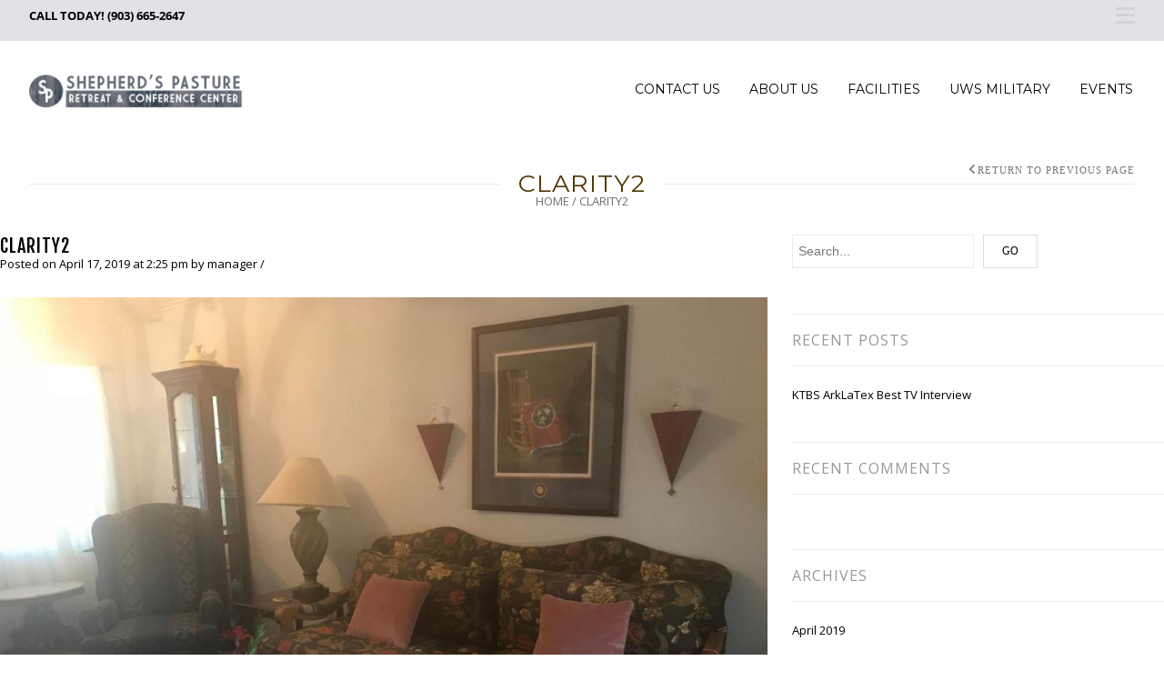

--- FILE ---
content_type: text/html; charset=UTF-8
request_url: https://shepherdspasture.com/houses/clarity-cottage/clarity2/
body_size: 20417
content:
<!doctype html>
<html dir="ltr" lang="en" prefix="og: https://ogp.me/ns#" xmlns:og="http://opengraphprotocol.org/schema/" xmlns:fb="http://www.facebook.com/2008/fbml" itemscope="itemscope" itemtype="http://schema.org/WebPage">
<head>
    	<meta charset="UTF-8" />
    	    <meta name="viewport" content="width=device-width, initial-scale=1, maximum-scale=1"/>
		<meta http-equiv="X-UA-Compatible" content="IE=EmulateIE10" >

		<title>clarity2 | Shepherd's Pasture Retreat Center</title>
                    	<style>img:is([sizes="auto" i], [sizes^="auto," i]) { contain-intrinsic-size: 3000px 1500px }</style>
	
		<!-- All in One SEO 4.9.3 - aioseo.com -->
	<meta name="robots" content="max-image-preview:large" />
	<link rel="canonical" href="https://shepherdspasture.com/houses/clarity-cottage/clarity2/" />
	<meta name="generator" content="All in One SEO (AIOSEO) 4.9.3" />
		<meta property="og:locale" content="en_US" />
		<meta property="og:site_name" content="Shepherd&#039;s Pasture Retreat Center | Retreat &amp; Conference center" />
		<meta property="og:type" content="article" />
		<meta property="og:title" content="clarity2 | Shepherd&#039;s Pasture Retreat Center" />
		<meta property="og:url" content="https://shepherdspasture.com/houses/clarity-cottage/clarity2/" />
		<meta property="article:published_time" content="2019-04-17T19:25:34+00:00" />
		<meta property="article:modified_time" content="2019-04-17T19:27:09+00:00" />
		<meta name="twitter:card" content="summary" />
		<meta name="twitter:title" content="clarity2 | Shepherd&#039;s Pasture Retreat Center" />
		<script type="application/ld+json" class="aioseo-schema">
			{"@context":"https:\/\/schema.org","@graph":[{"@type":"BreadcrumbList","@id":"https:\/\/shepherdspasture.com\/houses\/clarity-cottage\/clarity2\/#breadcrumblist","itemListElement":[{"@type":"ListItem","@id":"https:\/\/shepherdspasture.com#listItem","position":1,"name":"Home","item":"https:\/\/shepherdspasture.com","nextItem":{"@type":"ListItem","@id":"https:\/\/shepherdspasture.com\/houses\/clarity-cottage\/clarity2\/#listItem","name":"clarity2"}},{"@type":"ListItem","@id":"https:\/\/shepherdspasture.com\/houses\/clarity-cottage\/clarity2\/#listItem","position":2,"name":"clarity2","previousItem":{"@type":"ListItem","@id":"https:\/\/shepherdspasture.com#listItem","name":"Home"}}]},{"@type":"ItemPage","@id":"https:\/\/shepherdspasture.com\/houses\/clarity-cottage\/clarity2\/#itempage","url":"https:\/\/shepherdspasture.com\/houses\/clarity-cottage\/clarity2\/","name":"clarity2 | Shepherd's Pasture Retreat Center","inLanguage":"en","isPartOf":{"@id":"https:\/\/shepherdspasture.com\/#website"},"breadcrumb":{"@id":"https:\/\/shepherdspasture.com\/houses\/clarity-cottage\/clarity2\/#breadcrumblist"},"author":{"@id":"https:\/\/shepherdspasture.com\/author\/manager\/#author"},"creator":{"@id":"https:\/\/shepherdspasture.com\/author\/manager\/#author"},"datePublished":"2019-04-17T14:25:34-05:00","dateModified":"2019-04-17T14:27:09-05:00"},{"@type":"Organization","@id":"https:\/\/shepherdspasture.com\/#organization","name":"Shepherd's Pasture Retreat Center","description":"Retreat & Conference center","url":"https:\/\/shepherdspasture.com\/"},{"@type":"Person","@id":"https:\/\/shepherdspasture.com\/author\/manager\/#author","url":"https:\/\/shepherdspasture.com\/author\/manager\/","name":"manager","image":{"@type":"ImageObject","@id":"https:\/\/shepherdspasture.com\/houses\/clarity-cottage\/clarity2\/#authorImage","url":"https:\/\/secure.gravatar.com\/avatar\/74f771616759629f352100682397a232554b1b1f30ae24c7e0d6d9f86a63b4c3?s=96&d=mm&r=g","width":96,"height":96,"caption":"manager"}},{"@type":"WebSite","@id":"https:\/\/shepherdspasture.com\/#website","url":"https:\/\/shepherdspasture.com\/","name":"Shepherd's Pasture Retreat Center","description":"Retreat & Conference center","inLanguage":"en","publisher":{"@id":"https:\/\/shepherdspasture.com\/#organization"}}]}
		</script>
		<!-- All in One SEO -->

<link rel='dns-prefetch' href='//fonts.googleapis.com' />
<link rel='preconnect' href='https://fonts.gstatic.com' crossorigin />
<link rel="alternate" type="application/rss+xml" title="Shepherd&#039;s Pasture Retreat Center &raquo; Feed" href="https://shepherdspasture.com/feed/" />
<link rel="alternate" type="application/rss+xml" title="Shepherd&#039;s Pasture Retreat Center &raquo; Comments Feed" href="https://shepherdspasture.com/comments/feed/" />
<meta property="og:title" content="clarity2"/><meta property="og:type" content="article"/><meta property="og:description" content=""/><meta property="og:url" content="https://shepherdspasture.com/houses/clarity-cottage/clarity2/"/><meta property="og:site_name" content="Shepherd's Pasture Retreat Center"/><meta property="og:image" content="https://shepherdspasture.com/wp-content/themes/legenda/images/facebook-default.jpg"/><script type="text/javascript">
/* <![CDATA[ */
window._wpemojiSettings = {"baseUrl":"https:\/\/s.w.org\/images\/core\/emoji\/16.0.1\/72x72\/","ext":".png","svgUrl":"https:\/\/s.w.org\/images\/core\/emoji\/16.0.1\/svg\/","svgExt":".svg","source":{"concatemoji":"https:\/\/shepherdspasture.com\/wp-includes\/js\/wp-emoji-release.min.js?ver=a9f466596db9fa662bf9decf9b4b77f7"}};
/*! This file is auto-generated */
!function(s,n){var o,i,e;function c(e){try{var t={supportTests:e,timestamp:(new Date).valueOf()};sessionStorage.setItem(o,JSON.stringify(t))}catch(e){}}function p(e,t,n){e.clearRect(0,0,e.canvas.width,e.canvas.height),e.fillText(t,0,0);var t=new Uint32Array(e.getImageData(0,0,e.canvas.width,e.canvas.height).data),a=(e.clearRect(0,0,e.canvas.width,e.canvas.height),e.fillText(n,0,0),new Uint32Array(e.getImageData(0,0,e.canvas.width,e.canvas.height).data));return t.every(function(e,t){return e===a[t]})}function u(e,t){e.clearRect(0,0,e.canvas.width,e.canvas.height),e.fillText(t,0,0);for(var n=e.getImageData(16,16,1,1),a=0;a<n.data.length;a++)if(0!==n.data[a])return!1;return!0}function f(e,t,n,a){switch(t){case"flag":return n(e,"\ud83c\udff3\ufe0f\u200d\u26a7\ufe0f","\ud83c\udff3\ufe0f\u200b\u26a7\ufe0f")?!1:!n(e,"\ud83c\udde8\ud83c\uddf6","\ud83c\udde8\u200b\ud83c\uddf6")&&!n(e,"\ud83c\udff4\udb40\udc67\udb40\udc62\udb40\udc65\udb40\udc6e\udb40\udc67\udb40\udc7f","\ud83c\udff4\u200b\udb40\udc67\u200b\udb40\udc62\u200b\udb40\udc65\u200b\udb40\udc6e\u200b\udb40\udc67\u200b\udb40\udc7f");case"emoji":return!a(e,"\ud83e\udedf")}return!1}function g(e,t,n,a){var r="undefined"!=typeof WorkerGlobalScope&&self instanceof WorkerGlobalScope?new OffscreenCanvas(300,150):s.createElement("canvas"),o=r.getContext("2d",{willReadFrequently:!0}),i=(o.textBaseline="top",o.font="600 32px Arial",{});return e.forEach(function(e){i[e]=t(o,e,n,a)}),i}function t(e){var t=s.createElement("script");t.src=e,t.defer=!0,s.head.appendChild(t)}"undefined"!=typeof Promise&&(o="wpEmojiSettingsSupports",i=["flag","emoji"],n.supports={everything:!0,everythingExceptFlag:!0},e=new Promise(function(e){s.addEventListener("DOMContentLoaded",e,{once:!0})}),new Promise(function(t){var n=function(){try{var e=JSON.parse(sessionStorage.getItem(o));if("object"==typeof e&&"number"==typeof e.timestamp&&(new Date).valueOf()<e.timestamp+604800&&"object"==typeof e.supportTests)return e.supportTests}catch(e){}return null}();if(!n){if("undefined"!=typeof Worker&&"undefined"!=typeof OffscreenCanvas&&"undefined"!=typeof URL&&URL.createObjectURL&&"undefined"!=typeof Blob)try{var e="postMessage("+g.toString()+"("+[JSON.stringify(i),f.toString(),p.toString(),u.toString()].join(",")+"));",a=new Blob([e],{type:"text/javascript"}),r=new Worker(URL.createObjectURL(a),{name:"wpTestEmojiSupports"});return void(r.onmessage=function(e){c(n=e.data),r.terminate(),t(n)})}catch(e){}c(n=g(i,f,p,u))}t(n)}).then(function(e){for(var t in e)n.supports[t]=e[t],n.supports.everything=n.supports.everything&&n.supports[t],"flag"!==t&&(n.supports.everythingExceptFlag=n.supports.everythingExceptFlag&&n.supports[t]);n.supports.everythingExceptFlag=n.supports.everythingExceptFlag&&!n.supports.flag,n.DOMReady=!1,n.readyCallback=function(){n.DOMReady=!0}}).then(function(){return e}).then(function(){var e;n.supports.everything||(n.readyCallback(),(e=n.source||{}).concatemoji?t(e.concatemoji):e.wpemoji&&e.twemoji&&(t(e.twemoji),t(e.wpemoji)))}))}((window,document),window._wpemojiSettings);
/* ]]> */
</script>
<link rel='stylesheet' id='ai1ec_style-css' href='//shepherdspasture.com/wp-content/plugins/all-in-one-event-calendar/public/themes-ai1ec/plana/css/ai1ec_parsed_css.css?ver=3.0.0' type='text/css' media='all' />
<style id='wp-emoji-styles-inline-css' type='text/css'>

	img.wp-smiley, img.emoji {
		display: inline !important;
		border: none !important;
		box-shadow: none !important;
		height: 1em !important;
		width: 1em !important;
		margin: 0 0.07em !important;
		vertical-align: -0.1em !important;
		background: none !important;
		padding: 0 !important;
	}
</style>
<link rel='stylesheet' id='wp-block-library-css' href='https://shepherdspasture.com/wp-includes/css/dist/block-library/style.min.css?ver=a9f466596db9fa662bf9decf9b4b77f7' type='text/css' media='all' />
<style id='classic-theme-styles-inline-css' type='text/css'>
/*! This file is auto-generated */
.wp-block-button__link{color:#fff;background-color:#32373c;border-radius:9999px;box-shadow:none;text-decoration:none;padding:calc(.667em + 2px) calc(1.333em + 2px);font-size:1.125em}.wp-block-file__button{background:#32373c;color:#fff;text-decoration:none}
</style>
<link rel='stylesheet' id='aioseo/css/src/vue/standalone/blocks/table-of-contents/global.scss-css' href='https://shepherdspasture.com/wp-content/plugins/all-in-one-seo-pack/dist/Lite/assets/css/table-of-contents/global.e90f6d47.css?ver=4.9.3' type='text/css' media='all' />
<link rel='stylesheet' id='Connections_Directory/Block/Carousel/Style-css' href='//shepherdspasture.com/wp-content/plugins/connections/assets/dist/block/carousel/style.css?ver=1731575500' type='text/css' media='all' />
<link rel='stylesheet' id='Connections_Directory/Block/Team/Style-css' href='//shepherdspasture.com/wp-content/plugins/connections/assets/dist/block/team/style.css?ver=1731575500' type='text/css' media='all' />
<style id='global-styles-inline-css' type='text/css'>
:root{--wp--preset--aspect-ratio--square: 1;--wp--preset--aspect-ratio--4-3: 4/3;--wp--preset--aspect-ratio--3-4: 3/4;--wp--preset--aspect-ratio--3-2: 3/2;--wp--preset--aspect-ratio--2-3: 2/3;--wp--preset--aspect-ratio--16-9: 16/9;--wp--preset--aspect-ratio--9-16: 9/16;--wp--preset--color--black: #000000;--wp--preset--color--cyan-bluish-gray: #abb8c3;--wp--preset--color--white: #ffffff;--wp--preset--color--pale-pink: #f78da7;--wp--preset--color--vivid-red: #cf2e2e;--wp--preset--color--luminous-vivid-orange: #ff6900;--wp--preset--color--luminous-vivid-amber: #fcb900;--wp--preset--color--light-green-cyan: #7bdcb5;--wp--preset--color--vivid-green-cyan: #00d084;--wp--preset--color--pale-cyan-blue: #8ed1fc;--wp--preset--color--vivid-cyan-blue: #0693e3;--wp--preset--color--vivid-purple: #9b51e0;--wp--preset--gradient--vivid-cyan-blue-to-vivid-purple: linear-gradient(135deg,rgba(6,147,227,1) 0%,rgb(155,81,224) 100%);--wp--preset--gradient--light-green-cyan-to-vivid-green-cyan: linear-gradient(135deg,rgb(122,220,180) 0%,rgb(0,208,130) 100%);--wp--preset--gradient--luminous-vivid-amber-to-luminous-vivid-orange: linear-gradient(135deg,rgba(252,185,0,1) 0%,rgba(255,105,0,1) 100%);--wp--preset--gradient--luminous-vivid-orange-to-vivid-red: linear-gradient(135deg,rgba(255,105,0,1) 0%,rgb(207,46,46) 100%);--wp--preset--gradient--very-light-gray-to-cyan-bluish-gray: linear-gradient(135deg,rgb(238,238,238) 0%,rgb(169,184,195) 100%);--wp--preset--gradient--cool-to-warm-spectrum: linear-gradient(135deg,rgb(74,234,220) 0%,rgb(151,120,209) 20%,rgb(207,42,186) 40%,rgb(238,44,130) 60%,rgb(251,105,98) 80%,rgb(254,248,76) 100%);--wp--preset--gradient--blush-light-purple: linear-gradient(135deg,rgb(255,206,236) 0%,rgb(152,150,240) 100%);--wp--preset--gradient--blush-bordeaux: linear-gradient(135deg,rgb(254,205,165) 0%,rgb(254,45,45) 50%,rgb(107,0,62) 100%);--wp--preset--gradient--luminous-dusk: linear-gradient(135deg,rgb(255,203,112) 0%,rgb(199,81,192) 50%,rgb(65,88,208) 100%);--wp--preset--gradient--pale-ocean: linear-gradient(135deg,rgb(255,245,203) 0%,rgb(182,227,212) 50%,rgb(51,167,181) 100%);--wp--preset--gradient--electric-grass: linear-gradient(135deg,rgb(202,248,128) 0%,rgb(113,206,126) 100%);--wp--preset--gradient--midnight: linear-gradient(135deg,rgb(2,3,129) 0%,rgb(40,116,252) 100%);--wp--preset--font-size--small: 13px;--wp--preset--font-size--medium: 20px;--wp--preset--font-size--large: 36px;--wp--preset--font-size--x-large: 42px;--wp--preset--spacing--20: 0.44rem;--wp--preset--spacing--30: 0.67rem;--wp--preset--spacing--40: 1rem;--wp--preset--spacing--50: 1.5rem;--wp--preset--spacing--60: 2.25rem;--wp--preset--spacing--70: 3.38rem;--wp--preset--spacing--80: 5.06rem;--wp--preset--shadow--natural: 6px 6px 9px rgba(0, 0, 0, 0.2);--wp--preset--shadow--deep: 12px 12px 50px rgba(0, 0, 0, 0.4);--wp--preset--shadow--sharp: 6px 6px 0px rgba(0, 0, 0, 0.2);--wp--preset--shadow--outlined: 6px 6px 0px -3px rgba(255, 255, 255, 1), 6px 6px rgba(0, 0, 0, 1);--wp--preset--shadow--crisp: 6px 6px 0px rgba(0, 0, 0, 1);}:where(.is-layout-flex){gap: 0.5em;}:where(.is-layout-grid){gap: 0.5em;}body .is-layout-flex{display: flex;}.is-layout-flex{flex-wrap: wrap;align-items: center;}.is-layout-flex > :is(*, div){margin: 0;}body .is-layout-grid{display: grid;}.is-layout-grid > :is(*, div){margin: 0;}:where(.wp-block-columns.is-layout-flex){gap: 2em;}:where(.wp-block-columns.is-layout-grid){gap: 2em;}:where(.wp-block-post-template.is-layout-flex){gap: 1.25em;}:where(.wp-block-post-template.is-layout-grid){gap: 1.25em;}.has-black-color{color: var(--wp--preset--color--black) !important;}.has-cyan-bluish-gray-color{color: var(--wp--preset--color--cyan-bluish-gray) !important;}.has-white-color{color: var(--wp--preset--color--white) !important;}.has-pale-pink-color{color: var(--wp--preset--color--pale-pink) !important;}.has-vivid-red-color{color: var(--wp--preset--color--vivid-red) !important;}.has-luminous-vivid-orange-color{color: var(--wp--preset--color--luminous-vivid-orange) !important;}.has-luminous-vivid-amber-color{color: var(--wp--preset--color--luminous-vivid-amber) !important;}.has-light-green-cyan-color{color: var(--wp--preset--color--light-green-cyan) !important;}.has-vivid-green-cyan-color{color: var(--wp--preset--color--vivid-green-cyan) !important;}.has-pale-cyan-blue-color{color: var(--wp--preset--color--pale-cyan-blue) !important;}.has-vivid-cyan-blue-color{color: var(--wp--preset--color--vivid-cyan-blue) !important;}.has-vivid-purple-color{color: var(--wp--preset--color--vivid-purple) !important;}.has-black-background-color{background-color: var(--wp--preset--color--black) !important;}.has-cyan-bluish-gray-background-color{background-color: var(--wp--preset--color--cyan-bluish-gray) !important;}.has-white-background-color{background-color: var(--wp--preset--color--white) !important;}.has-pale-pink-background-color{background-color: var(--wp--preset--color--pale-pink) !important;}.has-vivid-red-background-color{background-color: var(--wp--preset--color--vivid-red) !important;}.has-luminous-vivid-orange-background-color{background-color: var(--wp--preset--color--luminous-vivid-orange) !important;}.has-luminous-vivid-amber-background-color{background-color: var(--wp--preset--color--luminous-vivid-amber) !important;}.has-light-green-cyan-background-color{background-color: var(--wp--preset--color--light-green-cyan) !important;}.has-vivid-green-cyan-background-color{background-color: var(--wp--preset--color--vivid-green-cyan) !important;}.has-pale-cyan-blue-background-color{background-color: var(--wp--preset--color--pale-cyan-blue) !important;}.has-vivid-cyan-blue-background-color{background-color: var(--wp--preset--color--vivid-cyan-blue) !important;}.has-vivid-purple-background-color{background-color: var(--wp--preset--color--vivid-purple) !important;}.has-black-border-color{border-color: var(--wp--preset--color--black) !important;}.has-cyan-bluish-gray-border-color{border-color: var(--wp--preset--color--cyan-bluish-gray) !important;}.has-white-border-color{border-color: var(--wp--preset--color--white) !important;}.has-pale-pink-border-color{border-color: var(--wp--preset--color--pale-pink) !important;}.has-vivid-red-border-color{border-color: var(--wp--preset--color--vivid-red) !important;}.has-luminous-vivid-orange-border-color{border-color: var(--wp--preset--color--luminous-vivid-orange) !important;}.has-luminous-vivid-amber-border-color{border-color: var(--wp--preset--color--luminous-vivid-amber) !important;}.has-light-green-cyan-border-color{border-color: var(--wp--preset--color--light-green-cyan) !important;}.has-vivid-green-cyan-border-color{border-color: var(--wp--preset--color--vivid-green-cyan) !important;}.has-pale-cyan-blue-border-color{border-color: var(--wp--preset--color--pale-cyan-blue) !important;}.has-vivid-cyan-blue-border-color{border-color: var(--wp--preset--color--vivid-cyan-blue) !important;}.has-vivid-purple-border-color{border-color: var(--wp--preset--color--vivid-purple) !important;}.has-vivid-cyan-blue-to-vivid-purple-gradient-background{background: var(--wp--preset--gradient--vivid-cyan-blue-to-vivid-purple) !important;}.has-light-green-cyan-to-vivid-green-cyan-gradient-background{background: var(--wp--preset--gradient--light-green-cyan-to-vivid-green-cyan) !important;}.has-luminous-vivid-amber-to-luminous-vivid-orange-gradient-background{background: var(--wp--preset--gradient--luminous-vivid-amber-to-luminous-vivid-orange) !important;}.has-luminous-vivid-orange-to-vivid-red-gradient-background{background: var(--wp--preset--gradient--luminous-vivid-orange-to-vivid-red) !important;}.has-very-light-gray-to-cyan-bluish-gray-gradient-background{background: var(--wp--preset--gradient--very-light-gray-to-cyan-bluish-gray) !important;}.has-cool-to-warm-spectrum-gradient-background{background: var(--wp--preset--gradient--cool-to-warm-spectrum) !important;}.has-blush-light-purple-gradient-background{background: var(--wp--preset--gradient--blush-light-purple) !important;}.has-blush-bordeaux-gradient-background{background: var(--wp--preset--gradient--blush-bordeaux) !important;}.has-luminous-dusk-gradient-background{background: var(--wp--preset--gradient--luminous-dusk) !important;}.has-pale-ocean-gradient-background{background: var(--wp--preset--gradient--pale-ocean) !important;}.has-electric-grass-gradient-background{background: var(--wp--preset--gradient--electric-grass) !important;}.has-midnight-gradient-background{background: var(--wp--preset--gradient--midnight) !important;}.has-small-font-size{font-size: var(--wp--preset--font-size--small) !important;}.has-medium-font-size{font-size: var(--wp--preset--font-size--medium) !important;}.has-large-font-size{font-size: var(--wp--preset--font-size--large) !important;}.has-x-large-font-size{font-size: var(--wp--preset--font-size--x-large) !important;}
:where(.wp-block-post-template.is-layout-flex){gap: 1.25em;}:where(.wp-block-post-template.is-layout-grid){gap: 1.25em;}
:where(.wp-block-columns.is-layout-flex){gap: 2em;}:where(.wp-block-columns.is-layout-grid){gap: 2em;}
:root :where(.wp-block-pullquote){font-size: 1.5em;line-height: 1.6;}
</style>
<link rel='stylesheet' id='contact-form-7-css' href='https://shepherdspasture.com/wp-content/plugins/contact-form-7/includes/css/styles.css?ver=6.1.1' type='text/css' media='all' />
<style id='contact-form-7-inline-css' type='text/css'>
.wpcf7 .wpcf7-recaptcha iframe {margin-bottom: 0;}.wpcf7 .wpcf7-recaptcha[data-align="center"] > div {margin: 0 auto;}.wpcf7 .wpcf7-recaptcha[data-align="right"] > div {margin: 0 0 0 auto;}
</style>
<link rel='stylesheet' id='parent-style-css' href='https://shepherdspasture.com/wp-content/themes/legenda/style.css?ver=a9f466596db9fa662bf9decf9b4b77f7' type='text/css' media='all' />
<link rel='stylesheet' id='cn-public-css' href='//shepherdspasture.com/wp-content/plugins/connections/assets/dist/frontend/style.css?ver=10.4.66-1731575500' type='text/css' media='all' />
<link rel='stylesheet' id='cnt-profile-css' href='//shepherdspasture.com/wp-content/plugins/connections/templates/profile/profile.css?ver=3.0' type='text/css' media='all' />
<link rel='stylesheet' id='et-fonts-css' href='https://shepherdspasture.com/wp-content/themes/legenda/css/et-fonts.css?ver=4.5.4' type='text/css' media='all' />
<link rel='stylesheet' id='style-css' href='https://shepherdspasture.com/wp-content/themes/conger/style.css?ver=4.5.4' type='text/css' media='all' />
<link rel='stylesheet' id='js_composer_front-css' href='https://shepherdspasture.com/wp-content/plugins/js_composer/assets/css/js_composer.min.css?ver=8.5' type='text/css' media='all' />
<link rel='stylesheet' id='responsive-css' href='https://shepherdspasture.com/wp-content/themes/legenda/css/responsive.css?ver=4.5.4' type='text/css' media='all' />
<link rel='stylesheet' id='large-resolution-css' href='https://shepherdspasture.com/wp-content/themes/legenda/css/large-resolution.css?ver=a9f466596db9fa662bf9decf9b4b77f7' type='text/css' media='(min-width: 1900px)' />
<link rel="preload" as="style" href="https://fonts.googleapis.com/css?family=Open%20Sans%7CMontserrat%7CRaleway%7CFjalla%20One:400&#038;display=swap&#038;ver=1756144796" /><link rel="stylesheet" href="https://fonts.googleapis.com/css?family=Open%20Sans%7CMontserrat%7CRaleway%7CFjalla%20One:400&#038;display=swap&#038;ver=1756144796" media="print" onload="this.media='all'"><noscript><link rel="stylesheet" href="https://fonts.googleapis.com/css?family=Open%20Sans%7CMontserrat%7CRaleway%7CFjalla%20One:400&#038;display=swap&#038;ver=1756144796" /></noscript><link rel='stylesheet' id='cn-brandicons-css' href='//shepherdspasture.com/wp-content/plugins/connections/assets/vendor/icomoon-brands/style.css?ver=10.4.66' type='text/css' media='all' />
<link rel='stylesheet' id='cn-chosen-css' href='//shepherdspasture.com/wp-content/plugins/connections/assets/vendor/chosen/chosen.min.css?ver=1.8.7' type='text/css' media='all' />
<style id='custom-style-inline-css' type='text/css'>
            
            
            
                            .mobile-nav, .mobile-nav.side-block .close-block, .mobile-nav .et-mobile-menu li > a,.mobile-nav .et-mobile-menu li .open-child, .mobile-nav .et-mobile-menu > li > ul li{
                    background-color: #151515 !important;
                }
            
                            .et-mobile-menu li > a,.mobile-nav ul.links{
                    border-top:1px solid #222222 !important;
                }
            
            	                .mobile-nav .et-mobile-menu li > a, .mobile-nav ul.links li a {
	                          color: #fff;	                         font-family: Raleway;	                           font-size: 11px;                                line-height: 1;	                        	                    	                    	                    	                    	                    	                }
	            
                            	.mobile-nav .mobile-nav-heading, .mobile-nav .close-mobile-nav {
	                          color: #fff;	                                            	                    	                    	                    	                    	                    	                }
            
        	
            body,                select,                .products-small .product-item a,                .woocommerce-breadcrumb,                #breadcrumb,                .woocommerce-breadcrumb a,                #breadcrumb a,                .etheme_widget_recent_comments .comment_link a,                .product-categories li ul a,                .product_list_widget del .amount,                .page-numbers li a,                .page-numbers li span,                .pagination li a,                .pagination li span,                .images .main-image-slider ul.slides .zoom-link:hover,                .quantity .qty,                .price .from,                .price del,                .shopping-cart-widget .cart-summ .items,                .shopping-cart-widget .cart-summ .for-label,                .posted-in a,                .tabs .tab-title,                .toggle-element .open-this,                .blog-post .post-info .posted-in a,                .menu-type1 .menu ul > li > a,                .post-next-prev a { color: #6f6f6f; }

	        
	        a:hover,                .button:hover,                button:hover,                input[type=submit]:hover,                .menu-icon:hover,                .widget_layered_nav ul li:hover,                .page-numbers li span,                .pagination li span,                .page-numbers li a:hover,                .pagination li a:hover,                .largest,                .thumbnail:hover i,                .demo-icons .demo-icon:hover,                .demo-icons .demo-icon:hover i,                .switchToGrid:hover,                .switchToList:hover,                .switcher-active,                .switcher-active:hover,                .emodal .close-modal:hover,                .prev.page-numbers:hover:after,                .next.page-numbers:hover:after,                strong.active,                span.active,                em.active,                a.active,                p.active,                .shopping-cart-widget .cart-summ .price-summ,                .products-small .product-item h5 a:hover,                .slider-container .slider-next:hover:before,                .slider-container .slider-prev:hover:before,                .fullwidthbanner-container .tp-rightarrow.default:hover:before,                .fullwidthbanner-container .tp-leftarrow.default:hover:before,                .side-area .close-block:hover i,                .back-to-top:hover, .back-to-top:hover i,                .product-info .single_add_to_wishlist:hover:before,                .images .main-image-slider ul.slides .zoom-link i:hover,                .footer_menu li:hover:before,                .main-nav .menu > li.current-menu-parent > a,                .main-nav .menu > li.current-menu-item > a,                .page-numbers .next:hover:before,                .pagination .next:hover:before,                .etheme_twitter .tweet a,                .small-slider-arrow.arrow-left:hover,                .small-slider-arrow.arrow-right:hover,                .active2:hover,                .active2,                .checkout-steps-nav a.button.active,                .checkout-steps-nav a.button.active:hover,                .button.active,                button.active,                input[type=submit].active,                .widget_categories .current-cat a,                .widget_pages .current_page_parent > a,                div.dark_rounded .pp_contract:hover,                div.dark_rounded .pp_expand:hover,                div.dark_rounded .pp_close:hover,                .etheme_cp .etheme_cp_head .etheme_cp_btn_close:hover,                .hover-icon:hover,                .side-area-icon:hover,                .etheme_cp .etheme_cp_content .etheme_cp_section .etheme_cp_section_header .etheme_cp_btn_clear:hover,                .header-type-3 .main-nav .menu-wrapper .menu > li.current-menu-item > a,                .header-type-3 .main-nav .menu-wrapper .menu > li.current-menu-parent > a,                .header-type-3 .main-nav .menu-wrapper .menu > li > a:hover,                .fixed-header .menu > li.current-menu-item > a,                .fixed-header .menu > li > a:hover,                .main-nav .menu > li > a:hover,                .product-categories > li > a:hover,                .custom-info-block.a-right span,                .custom-info-block.a-left span,                .custom-info-block a i:hover,                .product-categories > li.current-cat > a,                .menu-wrapper .menu .nav-sublist-dropdown .menu-parent-item > a:hover,                .woocommerce .woocommerce-breadcrumb a:hover,                .woocommerce-page .woocommerce-breadcrumb a:hover,                .product-info .posted_in a:hover,                .slide-item .product .products-page-cats a:hover,                .products-grid .product .products-page-cats a:hover,                .widget_layered_nav ul li:hover a,                .page-heading .row-fluid .span12 > .back-to:hover,                .breadcrumbs .back-to:hover,                #breadcrumb a:hover,                .links li a:hover,                .menu-wrapper .menu > .nav-sublist-dropdown .menu-parent-item ul li:hover,                .menu-wrapper .menu > .nav-sublist-dropdown .menu-parent-item ul li:hover a,                .menu-wrapper .menu ul > li > a:hover,                .filled.active,                .shopping-cart-widget .cart-summ a:hover,                .product-categories > li > ul > li > a:hover,                .product-categories > li > ul > li > a:hover + span,                .product-categories ul.children li > a:hover,                .product-categories ul.children li > a:hover + span,                .product-categories > li.current-cat > a+span,                .widget_nav_menu .current-menu-item a,                .widget_nav_menu .current-menu-item:before,                .fixed-menu-type2 .fixed-header .nav-sublist-dropdown li a:hover,                .product-category h5:hover,                .product-categories .children li.current-cat,                .product-categories .children li.current-cat a,                .product-categories .children li.current-cat span,                .pricing-table ul li.row-price,                .product-category:hover h5,                .widget_nav_menu li a:hover,                .widget_nav_menu li:hover:before,                .list li:before,                .toolbar .switchToGrid:hover:before,                .toolbar .switchToList:hover:before,                .toolbar .switchToGrid.switcher-active:before,                .toolbar .switchToList.switcher-active:before,                .toolbar .switchToGrid.switcher-active,                .toolbar .switchToList.switcher-active,                .blog-post .post-info a:hover,                .show-all-posts:hover,                .cbp-qtrotator .testimonial-author .excerpt,                .top-bar .wishlist-link a:hover span,                .menu-type2 .menu .nav-sublist-dropdown .menu-parent-item li:hover:before,                .back-to-top:hover:before,                .tabs .tab-title:hover,                .flex-direction-nav a:hover,                .widget_layered_nav ul li a:hover,                .widget_layered_nav ul li:hover,                .product-categories .open-this:hover,                .widget_categories li:hover:before,                .etheme-social-icons li a:hover,                .product-categories > li.opened .open-this:hover,                .slider-container .show-all-posts:hover,                .widget_layered_nav ul li.chosen .count,                .widget_layered_nav ul li.chosen a,                .widget_layered_nav ul li.chosen a:before,                .recent-post-mini strong,                .menu-wrapper .menu ul > li:hover:before,                .fixed-header .menu ul > li:hover:before,                .team-member .member-mask .mask-text a:hover,                .show-quickly:hover,                .header-type-6 .top-bar .top-links .submenu-dropdown ul li a:hover,                .header-type-6 .top-bar .top-links .submenu-dropdown ul li:hover:before,                .side-area-icon i:hover:before,                .menu-icon i:hover:before,                a.bbp-author-name,                #bbpress-forums #bbp-single-user-details #bbp-user-navigation li.current a,                #bbpress-forums #bbp-single-user-details #bbp-user-navigation li.current:before,                .bbp-forum-header a.bbp-forum-permalink,                .bbp-topic-header a.bbp-topic-permalink,                .bbp-reply-header a.bbp-reply-permalink,                .et-tweets.owl-carousel .owl-prev:hover:before,                .et-tweets.owl-carousel .owl-next:hover:before,                .etheme_widget_brands ul li.active-brand a,                .comment-block .author-link a:hover,                .header-type-3 .shopping-cart-link span.amount,                .header-type-4 .shopping-cart-link span.amount,                .header-type-6 .shopping-cart-link span.amount,                a.view-all-results:hover,                .bottom-btn .left              { color: #513602; }

	        .hover-icon:hover,                .breadcrumbs .back-to:hover    { color: #513602!important; }

	        .filled:hover,                .progress-bar > div,                .active2:hover,                .button.active:hover,                button.active:hover,                input[type=submit].active:hover,                .checkout-steps-nav a.button.active:hover,                .portfolio-filters .active,                .product-info .single_add_to_cart_button,                .product-info .single_add_to_wishlist:hover,                .checkout-button.button,                .checkout-button.button:hover,                .header-type-6 .top-bar,                .filled.active,                .block-with-ico.ico-position-top i,                .added-text,                .etheme_cp_btn_show,                .button.white.filled:hover,                .button.active,                .button.active2,                .button.white:hover,                .woocommerce-checkout-payment .place-order .button,                .bottom-btn .right                 { background-color: #513602; }

	        .button:hover,                button:hover,                .button.white.filled:hover,                input[type=submit]:hover,                .button.active,                button.active,                input[type=submit].active,                .filled:hover,                .widget_layered_nav ul li:hover,                .page-numbers li span,                .pagination li span,                .page-numbers li a:hover,                .pagination li a:hover,                .switchToGrid:hover,                .switchToList:hover,                .toolbar .switchToGrid.switcher-active,                .toolbar .switchToList.switcher-active,                textarea:focus,                input[type=text]:focus,                input[type=password]:focus,                input[type=datetime]:focus,                input[type=datetime-local]:focus,                input[type=date]:focus,                input[type=month]:focus,                input[type=time]:focus,                input[type=week]:focus,                input[type=number]:focus,                input[type=email]:focus,                input[type=url]:focus,                input[type=search]:focus,                input[type=tel]:focus,                input[type=color]:focus,                .uneditable-input:focus,                .active2,                .woocommerce.widget_price_filter .ui-slider .ui-slider-range,                .woocommerce-page .widget_price_filter .ui-slider .ui-slider-range,                .checkout-steps-nav a.button.active,                .product-info .single_add_to_cart_button,                .main-nav .menu > li.current-menu-parent > a:before,                .main-nav .menu > li.current-menu-item > a:before,                .cta-block.style-filled,                .search #searchform input[type=text]:focus,                .product-categories .open-this:hover,                .product-categories > li.opened .open-this:hover,                .woocommerce-checkout-payment .place-order .button,                .bottom-btn .left             { border-color: #513602; }

	        .products-small .product-item .price,                .product_list_widget .amount,                .cart_totals .table .total .amount,                .price              { color: #513602; }

	                      { color: rgb(51,24,0); }

	        .woocommerce.widget_price_filter .ui-slider .ui-slider-handle                 { background-color: rgb(51,24,0); }

	                     { border-color: rgb(51,24,0); }

			?>

	        .woocommerce.widget_price_filter .ui-slider .ui-slider-range,
	        .woocommerce-page .widget_price_filter .ui-slider .ui-slider-range{
	          background: rgba(81,54,2,0.35);
	        }

            
           	h1{color:#513602;font-family:"Montserrat";font-size:24px;line-height:34px;text-transform:uppercase;}h2{color:#000000;font-family:"Fjalla One";font-size:28px;font-weight:400;line-height:28px;text-transform:uppercase;}h3{color:#513602;font-family:"Fjalla One";font-size:18px;font-weight:400;line-height:25px;text-transform:uppercase;}h4{color:#999999;font-family:"Open Sans";font-size:16px;line-height:16px;}h5{color:#949494;font-family:"Open Sans";font-size:14px;line-height:14px;}h6{color:#a1a1a1;font-family:"Open Sans";font-size:9px;line-height:9px;}            
            html {
                 font-size: 13px;            }

            body {
                      color: #000000;                                       font-size: 13px;                        line-height: 1;                                                                                                                    background-size:cover;            }
	
	                        .main-nav .menu > li > a:hover, .menu-wrapper .menu .nav-sublist-dropdown .menu-parent-item > a:hover, .main-nav .menu > li .nav-sublist-dropdown .container > ul > li a:hover,.fixed-header .menu > li > a:hover, .fixed-header .menu > li .nav-sublist-dropdown .container > ul > li a:hover{
                    color: #513602 !important;                }
            
            .dropcap,                blockquote,                .team-member .member-mask .mask-text fieldset legend,                .button,                button,                .coupon .button,                input[type=submit],                .font2,                .shopping-cart-widget .totals,                .main-nav .menu > li > a,                .menu-wrapper .menu .nav-sublist-dropdown .menu-parent-item > a,                .fixed-header .menu .nav-sublist-dropdown .menu-parent-item > a,                .fixed-header .menu > li > a,                .side-block .close-block,                .side-area .widget-title,                .et-mobile-menu li > a,                .page-heading .row-fluid .span12 > .back-to,                .breadcrumbs .back-to,                .recent-post-mini a,                .etheme_widget_recent_comments ul li .post-title,                .product_list_widget a,                .widget_price_filter .widget-title,                .widget_layered_nav .widget-title,                .widget_price_filter h4,                .widget_layered_nav h4,                .products-list .product .product-name,                .table.products-table th,                .table.products-table .product-name a,                .table.products-table .product-name dl dt,                .table.products-table .product-name dl dd,                .cart_totals .table .total th strong,                .cart_totals .table .total td strong .amount,                .pricing-table table .plan-price,                .pricing-table table.table thead:first-child tr:first-child th,                .pricing-table.style3 table .plan-price sup,                .pricing-table.style2 table .plan-price sup,                .pricing-table ul li.row-title,                .pricing-table ul li.row-price,                .pricing-table.style2 ul li.row-price sup,                .pricing-table.style3 ul li.row-price sup,                .tabs .tab-title,                .left-bar .left-titles .tab-title-left,                .right-bar .left-titles .tab-title-left,                .slider-container .show-all-posts,                .bc-type-variant2 .woocommerce-breadcrumb,                .bc-type-variant2 .breadcrumbs,                .post-single .post-share .share-title,                .toggle-element .toggle-title,                #bbpress-forums li.bbp-header,                #bbpress-forums .bbp-forum-title,                #bbpress-forums .bbp-topic-title,                #bbpress-forums .bbp-reply-title,                .product-thumbnails-slider .slides li.video-thumbnail span,                .coupon label,                .product-image-wrapper .out-of-stock,                .shop_table .product-name a,                .shop_table th,                .cart_totals .order-total th,                .page-heading .row-fluid .span12 .back-to,                .woocommerce table.shop_table th,                .woocommerce-page table.shop_table th,                .mobile-nav-heading,                .links a,                .top-bar .wishlist-link a,                .top-bar .cart-summ,                .shopping-cart-link span{#000000Open Sans}
                                                                                                                        
            .fixed-header .menu > li.menu-full-width .nav-sublist-dropdown .container > ul > li > a, .main-nav .menu > li.menu-full-width .nav-sublist-dropdown .container > ul > li > a, .fixed-header .menu > li > a, .main-nav .menu > li > a, .fixed-header .menu > li .nav-sublist-dropdown .container > ul > li a, .main-nav .menu > li .nav-sublist-dropdown .container > ul > li a {color:#000000 !important;font-family:Montserrat;font-size:14px;line-height:1;text-transform:capitalize;}
            
        
</style>
<script type="text/javascript" src="https://shepherdspasture.com/wp-includes/js/jquery/jquery.min.js?ver=3.7.1" id="jquery-core-js"></script>
<script type="text/javascript" src="https://shepherdspasture.com/wp-includes/js/jquery/jquery-migrate.min.js?ver=3.4.1" id="jquery-migrate-js"></script>
<script type="text/javascript" src="https://shepherdspasture.com/wp-content/themes/legenda/js/head.js?ver=a9f466596db9fa662bf9decf9b4b77f7" id="head-js"></script>
<script type="text/javascript" id="et-custom-js-js-after">
/* <![CDATA[ */

            var ajaxFilterEnabled = 1;
            var successfullyAdded = 'successfully added to your shopping cart';
            var view_mode_default = 'grid_list';
            var catsAccordion = false;

                            var catsAccordion = true;
                                
/* ]]> */
</script>
<script></script><link rel="https://api.w.org/" href="https://shepherdspasture.com/wp-json/" /><link rel="alternate" title="JSON" type="application/json" href="https://shepherdspasture.com/wp-json/wp/v2/media/1440" /><link rel="EditURI" type="application/rsd+xml" title="RSD" href="https://shepherdspasture.com/xmlrpc.php?rsd" />
<link rel='shortlink' href='https://shepherdspasture.com/?p=1440' />
<link rel="alternate" title="oEmbed (JSON)" type="application/json+oembed" href="https://shepherdspasture.com/wp-json/oembed/1.0/embed?url=https%3A%2F%2Fshepherdspasture.com%2Fhouses%2Fclarity-cottage%2Fclarity2%2F" />
<link rel="alternate" title="oEmbed (XML)" type="text/xml+oembed" href="https://shepherdspasture.com/wp-json/oembed/1.0/embed?url=https%3A%2F%2Fshepherdspasture.com%2Fhouses%2Fclarity-cottage%2Fclarity2%2F&#038;format=xml" />
<meta name="generator" content="Redux 4.5.10" /><link rel="apple-touch-icon" sizes="57x57" href="/apple-icon-57x57.png">
<link rel="apple-touch-icon" sizes="60x60" href="/apple-icon-60x60.png">
<link rel="apple-touch-icon" sizes="72x72" href="/apple-icon-72x72.png">
<link rel="apple-touch-icon" sizes="76x76" href="/apple-icon-76x76.png">
<link rel="apple-touch-icon" sizes="114x114" href="/apple-icon-114x114.png">
<link rel="apple-touch-icon" sizes="120x120" href="/apple-icon-120x120.png">
<link rel="apple-touch-icon" sizes="144x144" href="/apple-icon-144x144.png">
<link rel="apple-touch-icon" sizes="152x152" href="/apple-icon-152x152.png">
<link rel="apple-touch-icon" sizes="180x180" href="/apple-icon-180x180.png">
<link rel="icon" type="image/png" sizes="192x192"  href="/android-icon-192x192.png">
<link rel="icon" type="image/png" sizes="32x32" href="/favicon-32x32.png">
<link rel="icon" type="image/png" sizes="96x96" href="/favicon-96x96.png">
<link rel="icon" type="image/png" sizes="16x16" href="/favicon-16x16.png">
<link rel="manifest" href="/manifest.json">
<meta name="msapplication-TileColor" content="#ffffff">
<meta name="msapplication-TileImage" content="/ms-icon-144x144.png">
<meta name="theme-color" content="#ffffff"><style type="text/css">.recentcomments a{display:inline !important;padding:0 !important;margin:0 !important;}</style><meta name="generator" content="Powered by WPBakery Page Builder - drag and drop page builder for WordPress."/>
<meta name="generator" content="Powered by Slider Revolution 6.7.34 - responsive, Mobile-Friendly Slider Plugin for WordPress with comfortable drag and drop interface." />
<link rel="icon" href="https://shepherdspasture.com/wp-content/uploads/2019/02/favicon-1-150x150.png" sizes="32x32" />
<link rel="icon" href="https://shepherdspasture.com/wp-content/uploads/2019/02/favicon-1.png" sizes="192x192" />
<link rel="apple-touch-icon" href="https://shepherdspasture.com/wp-content/uploads/2019/02/favicon-1.png" />
<meta name="msapplication-TileImage" content="https://shepherdspasture.com/wp-content/uploads/2019/02/favicon-1.png" />
<script>function setREVStartSize(e){
			//window.requestAnimationFrame(function() {
				window.RSIW = window.RSIW===undefined ? window.innerWidth : window.RSIW;
				window.RSIH = window.RSIH===undefined ? window.innerHeight : window.RSIH;
				try {
					var pw = document.getElementById(e.c).parentNode.offsetWidth,
						newh;
					pw = pw===0 || isNaN(pw) || (e.l=="fullwidth" || e.layout=="fullwidth") ? window.RSIW : pw;
					e.tabw = e.tabw===undefined ? 0 : parseInt(e.tabw);
					e.thumbw = e.thumbw===undefined ? 0 : parseInt(e.thumbw);
					e.tabh = e.tabh===undefined ? 0 : parseInt(e.tabh);
					e.thumbh = e.thumbh===undefined ? 0 : parseInt(e.thumbh);
					e.tabhide = e.tabhide===undefined ? 0 : parseInt(e.tabhide);
					e.thumbhide = e.thumbhide===undefined ? 0 : parseInt(e.thumbhide);
					e.mh = e.mh===undefined || e.mh=="" || e.mh==="auto" ? 0 : parseInt(e.mh,0);
					if(e.layout==="fullscreen" || e.l==="fullscreen")
						newh = Math.max(e.mh,window.RSIH);
					else{
						e.gw = Array.isArray(e.gw) ? e.gw : [e.gw];
						for (var i in e.rl) if (e.gw[i]===undefined || e.gw[i]===0) e.gw[i] = e.gw[i-1];
						e.gh = e.el===undefined || e.el==="" || (Array.isArray(e.el) && e.el.length==0)? e.gh : e.el;
						e.gh = Array.isArray(e.gh) ? e.gh : [e.gh];
						for (var i in e.rl) if (e.gh[i]===undefined || e.gh[i]===0) e.gh[i] = e.gh[i-1];
											
						var nl = new Array(e.rl.length),
							ix = 0,
							sl;
						e.tabw = e.tabhide>=pw ? 0 : e.tabw;
						e.thumbw = e.thumbhide>=pw ? 0 : e.thumbw;
						e.tabh = e.tabhide>=pw ? 0 : e.tabh;
						e.thumbh = e.thumbhide>=pw ? 0 : e.thumbh;
						for (var i in e.rl) nl[i] = e.rl[i]<window.RSIW ? 0 : e.rl[i];
						sl = nl[0];
						for (var i in nl) if (sl>nl[i] && nl[i]>0) { sl = nl[i]; ix=i;}
						var m = pw>(e.gw[ix]+e.tabw+e.thumbw) ? 1 : (pw-(e.tabw+e.thumbw)) / (e.gw[ix]);
						newh =  (e.gh[ix] * m) + (e.tabh + e.thumbh);
					}
					var el = document.getElementById(e.c);
					if (el!==null && el) el.style.height = newh+"px";
					el = document.getElementById(e.c+"_wrapper");
					if (el!==null && el) {
						el.style.height = newh+"px";
						el.style.display = "block";
					}
				} catch(e){
					console.log("Failure at Presize of Slider:" + e)
				}
			//});
		  };</script>
		<style type="text/css" id="wp-custom-css">
			.close-mobile-nav {
text-indent: -9999px;
  line-height: 0; /* Collapse the original line */
}
.close-mobile-nav:after {
  content: 'SHEPHERDS PASTURE';
	font-family: GoldenRatio-Demo; 
	text-indent: 0;
  display: block;
  line-height: initial; /* New content takes up original line height */
}
.current-menu-parent {
    text-decoration: underline;
	text-decoration-color: blue;
}
.container {
    width: 95%;
}
.main-nav  {
    border-top: 0px solid #ffffff;
    border-bottom: 0px solid #ffffff;
}
.widget_nav_menu li a {
    padding: 15px 20px 15px 50px;
    color: #ffffff;
    font-size: 15px;
    display: block;
    border-top: 1px solid #e6e6e6!important;
}
.links li a {
    color: #ffffff;
}
.side-block .close-block
{
    color: #fff;
    font-family: Open Sans;
    text-decoration: none;
}
.header-type-3 .top-bar {
    background-color: #e1e1e8;
}

.page-wrapper > .container {
	width:100%;
}
		</style>
		<noscript><style> .wpb_animate_when_almost_visible { opacity: 1; }</style></noscript>
</head>
<body class="attachment wp-singular attachment-template-default attachmentid-1440 attachment-jpeg wp-theme-legenda wp-child-theme-conger rightPanel-enabled  fixNav-enabled  accordion-enabled  top-cart-disabled  g_captcha banner-mask- wide wpb-js-composer js-comp-ver-8.5 vc_responsive">
		
	<div class="mobile-nav side-block">
		<div class="close-mobile-nav close-block">Navigation</div>
		<div class="menu-main-menu-container"><ul id="menu-main-menu" class="menu"><li id="menu-item-600" class="menu-item menu-item-type-post_type menu-item-object-page menu-item-600 item-level-0"><a href="https://shepherdspasture.com/request-a-booking/">CONTACT US</a></li>
<li id="menu-item-1287" class="menu-item menu-item-type-post_type menu-item-object-page menu-item-has-children menu-parent-item menu-item-1287 item-level-0"><a href="https://shepherdspasture.com/our-retreat-center/">ABOUT US</a>
<ul class="sub-menu">
	<li id="menu-item-1305" class="menu-item menu-item-type-post_type menu-item-object-page menu-item-1305 item-level-1"><a href="https://shepherdspasture.com/our-retreat-center/">OUR RETREAT CENTER</a></li>
	<li id="menu-item-603" class="menu-item menu-item-type-post_type menu-item-object-page menu-item-603 item-level-1"><a href="https://shepherdspasture.com/our-location/">OUR LOCATION</a></li>
	<li id="menu-item-1288" class="menu-item menu-item-type-post_type menu-item-object-page menu-item-1288 item-level-1"><a href="https://shepherdspasture.com/our-directors/">OUR DIRECTORS</a></li>
	<li id="menu-item-1286" class="menu-item menu-item-type-post_type menu-item-object-page menu-item-1286 item-level-1"><a href="https://shepherdspasture.com/reviews/">OUR REVIEWS</a></li>
	<li id="menu-item-1285" class="menu-item menu-item-type-post_type menu-item-object-page menu-item-1285 item-level-1"><a href="https://shepherdspasture.com/blog/">OUR BLOG</a></li>
	<li id="menu-item-1293" class="menu-item menu-item-type-post_type menu-item-object-page menu-item-1293 item-level-1"><a href="https://shepherdspasture.com/contact-us/">CONTACT US</a></li>
	<li id="menu-item-1348" class="menu-item menu-item-type-post_type menu-item-object-page menu-item-1348 item-level-1"><a href="https://shepherdspasture.com/support/">SUPPORT US</a></li>
	<li id="menu-item-1726" class="menu-item menu-item-type-post_type menu-item-object-page menu-item-1726 item-level-1"><a href="https://shepherdspasture.com/helpful-links/">HELPFUL LINKS</a></li>
</ul>
</li>
<li id="menu-item-806" class="menu-item menu-item-type-post_type menu-item-object-page menu-item-has-children menu-parent-item menu-item-806 item-level-0"><a href="https://shepherdspasture.com/houses/">FACILITIES</a>
<ul class="sub-menu">
	<li id="menu-item-812" class="menu-item menu-item-type-post_type menu-item-object-page menu-item-812 item-level-1"><a href="https://shepherdspasture.com/houses/genesis-house/">GENESIS HOUSE</a></li>
	<li id="menu-item-810" class="menu-item menu-item-type-post_type menu-item-object-page menu-item-810 item-level-1"><a href="https://shepherdspasture.com/houses/glory-house/">GLORY HOUSE</a></li>
	<li id="menu-item-809" class="menu-item menu-item-type-post_type menu-item-object-page menu-item-809 item-level-1"><a href="https://shepherdspasture.com/houses/restoration-house/">RESTORATION HOUSE</a></li>
	<li id="menu-item-808" class="menu-item menu-item-type-post_type menu-item-object-page menu-item-808 item-level-1"><a href="https://shepherdspasture.com/houses/the-lodge/">THE LODGE</a></li>
	<li id="menu-item-807" class="menu-item menu-item-type-post_type menu-item-object-page menu-item-807 item-level-1"><a href="https://shepherdspasture.com/houses/clarity-cottage/">CLARITY COTTAGE</a></li>
	<li id="menu-item-2413" class="menu-item menu-item-type-post_type menu-item-object-page menu-item-2413 item-level-1"><a href="https://shepherdspasture.com/houses/dining-room/">DINING ROOM</a></li>
	<li id="menu-item-2411" class="menu-item menu-item-type-post_type menu-item-object-page menu-item-2411 item-level-1"><a href="https://shepherdspasture.com/houses/sanctuary-2/">SANCTUARY</a></li>
	<li id="menu-item-2412" class="menu-item menu-item-type-post_type menu-item-object-page menu-item-2412 item-level-1"><a href="https://shepherdspasture.com/houses/day-room-2/">DAY ROOM</a></li>
</ul>
</li>
<li id="menu-item-2484" class="menu-item menu-item-type-custom menu-item-object-custom menu-item-2484 item-level-0"><a target="_blank" href="https://unitedweservemil.org/">UWS MILITARY</a></li>
<li id="menu-item-2181" class="menu-item menu-item-type-custom menu-item-object-custom menu-item-2181 item-level-0"><a href="https://www.facebook.com/ShepherdsPasture/events">EVENTS</a></li>
</ul></div>
					<div class="mobile-nav-heading"><i class="fa fa-user"></i>Account</div>
			            <ul class="links">
                                                                                                        </ul>
        		
		
		
			</div>

			<div class="side-area side-block hidden-phone hidden-tablet">
			<div class="close-side-area close-block"><i class="icon-remove"></i></div>
			<div id="text-6" class="sidebar-widget widget_text">			<div class="textwidget"><p><img fetchpriority="high" decoding="async" class="alignnone size-large wp-image-1217" src="http://shepherd.aprilmcmahon.com/wp-content/uploads/2019/04/17635185_10155074579173150_6658766842997808128_o-1024x228.jpg" alt="" width="1024" height="228" srcset="https://shepherdspasture.com/wp-content/uploads/2019/04/17635185_10155074579173150_6658766842997808128_o-1024x228.jpg 1024w, https://shepherdspasture.com/wp-content/uploads/2019/04/17635185_10155074579173150_6658766842997808128_o-300x67.jpg 300w, https://shepherdspasture.com/wp-content/uploads/2019/04/17635185_10155074579173150_6658766842997808128_o-768x171.jpg 768w, https://shepherdspasture.com/wp-content/uploads/2019/04/17635185_10155074579173150_6658766842997808128_o.jpg 2016w" sizes="(max-width: 1024px) 100vw, 1024px" /></p>
<h2>Retreat Features</h2>
<ul>
<li>Private Meeting &amp; Conference Rooms</li>
<li>Large Assembly Hall &#8211; 150 Guests</li>
<li>Small Assembly Hall &#8211; 50 Guests</li>
<li>Beautiful Private Rooms, Dormitory, &amp; Cabins</li>
<li>Wonderful Meal Accommodations</li>
<li>Dining Facility</li>
<li>Natural Amphitheater Pasture</li>
<li>Tame Wildlife</li>
<li>24 Heavily Wooded Acres</li>
<li>Peaceful Walking Paths</li>
<li>Volleyball &amp; Basketball</li>
<li>Weight &amp; Workout Room</li>
<li>Library &amp; Movies</li>
<li>Gift Shop</li>
<li>All Buildings are Central AC/Heat</li>
</ul>
<p><strong>45 mi from Shreveport, LA</strong><br />
<strong>30 mi. from Marshall, TX</strong><br />
<strong>35 mi. from Texarkana, TX</strong></p>
</div>
		</div><!-- //sidebar-widget -->		</div>
	
	

					<div class="fixed-header-area fixed-menu-type header-color-dark">
			<div class="fixed-header">
				<div class="container">
					<div class="menu-wrapper">

					    <div class="menu-icon hidden-desktop"><i class="icon-reorder"></i></div>
						<div class="logo-with-menu">
							<a href="https://shepherdspasture.com"><img src="/wp-content/uploads/2019/02/shepherdspasture-logo-1-300x53.png" alt="Shepherd&#039;s Pasture Retreat Center" /></a>    
    						</div>

						<div class="modal-buttons">
																						<a class="popup-with-form my-account-link hidden-tablet hidden-desktop" href="#loginModal"></a>
																				</div>

                        <style>.menu-item-600 .nav-sublist-dropdown { background-image: url(https://shepherdspasture.com/wp-content/uploads/2019/04/clarity2.jpg);}</style><style>.menu-item-1287 .nav-sublist-dropdown { background-image: url(https://shepherdspasture.com/wp-content/uploads/2019/04/clarity2.jpg);}</style><style>.menu-item-1305 .nav-sublist-dropdown { background-image: url(https://shepherdspasture.com/wp-content/uploads/2019/04/clarity2.jpg);}</style><style>.menu-item-603 .nav-sublist-dropdown { background-image: url(https://shepherdspasture.com/wp-content/uploads/2019/04/clarity2.jpg);}</style><style>.menu-item-1288 .nav-sublist-dropdown { background-image: url(https://shepherdspasture.com/wp-content/uploads/2019/04/clarity2.jpg);}</style><style>.menu-item-1286 .nav-sublist-dropdown { background-image: url(https://shepherdspasture.com/wp-content/uploads/2019/04/clarity2.jpg);}</style><style>.menu-item-1285 .nav-sublist-dropdown { background-image: url(https://shepherdspasture.com/wp-content/uploads/2019/04/clarity2.jpg);}</style><style>.menu-item-1293 .nav-sublist-dropdown { background-image: url(https://shepherdspasture.com/wp-content/uploads/2019/04/clarity2.jpg);}</style><style>.menu-item-1348 .nav-sublist-dropdown { background-image: url(https://shepherdspasture.com/wp-content/uploads/2019/04/clarity2.jpg);}</style><style>.menu-item-1726 .nav-sublist-dropdown { background-image: url(https://shepherdspasture.com/wp-content/uploads/2019/04/clarity2.jpg);}</style><style>.menu-item-806 .nav-sublist-dropdown { background-image: url(https://shepherdspasture.com/wp-content/uploads/2019/04/clarity2.jpg);}</style><style>.menu-item-812 .nav-sublist-dropdown { background-image: url(https://shepherdspasture.com/wp-content/uploads/2019/04/clarity2.jpg);}</style><style>.menu-item-810 .nav-sublist-dropdown { background-image: url(https://shepherdspasture.com/wp-content/uploads/2019/04/clarity2.jpg);}</style><style>.menu-item-809 .nav-sublist-dropdown { background-image: url(https://shepherdspasture.com/wp-content/uploads/2019/04/clarity2.jpg);}</style><style>.menu-item-808 .nav-sublist-dropdown { background-image: url(https://shepherdspasture.com/wp-content/uploads/2019/04/clarity2.jpg);}</style><style>.menu-item-807 .nav-sublist-dropdown { background-image: url(https://shepherdspasture.com/wp-content/uploads/2019/04/clarity2.jpg);}</style><style>.menu-item-2413 .nav-sublist-dropdown { background-image: url(https://shepherdspasture.com/wp-content/uploads/2019/04/clarity2.jpg);}</style><style>.menu-item-2411 .nav-sublist-dropdown { background-image: url(https://shepherdspasture.com/wp-content/uploads/2019/04/clarity2.jpg);}</style><style>.menu-item-2412 .nav-sublist-dropdown { background-image: url(https://shepherdspasture.com/wp-content/uploads/2019/04/clarity2.jpg);}</style><style>.menu-item-2484 .nav-sublist-dropdown { background-image: url(https://shepherdspasture.com/wp-content/uploads/2019/04/clarity2.jpg);}</style><style>.menu-item-2181 .nav-sublist-dropdown { background-image: url(https://shepherdspasture.com/wp-content/uploads/2019/04/clarity2.jpg);}</style><div class="menu-main-menu-container"><ul id="menu-main-menu-1" class="menu"><li class="menu-item menu-item-type-post_type menu-item-object-page menu-item-600 item-level-0 menu-dropdown columns-2"><a href="https://shepherdspasture.com/request-a-booking/" class="item-link">CONTACT US</a></li>
<li class="menu-item menu-item-type-post_type menu-item-object-page menu-item-has-children menu-parent-item menu-item-1287 item-level-0 menu-full-width columns-4"><a href="https://shepherdspasture.com/our-retreat-center/" class="item-link">ABOUT US</a>
<div class="nav-sublist-dropdown"><div class="container">

<ul>
	<li class="menu-item menu-item-type-post_type menu-item-object-page menu-item-1305 item-level-1"><a href="https://shepherdspasture.com/our-retreat-center/" class="item-link">OUR RETREAT CENTER</a></li>
	<li class="menu-item menu-item-type-post_type menu-item-object-page menu-item-603 item-level-1"><a href="https://shepherdspasture.com/our-location/" class="item-link">OUR LOCATION</a></li>
	<li class="menu-item menu-item-type-post_type menu-item-object-page menu-item-1288 item-level-1"><a href="https://shepherdspasture.com/our-directors/" class="item-link">OUR DIRECTORS</a></li>
	<li class="menu-item menu-item-type-post_type menu-item-object-page menu-item-1286 item-level-1"><a href="https://shepherdspasture.com/reviews/" class="item-link">OUR REVIEWS</a></li>
	<li class="menu-item menu-item-type-post_type menu-item-object-page menu-item-1285 item-level-1"><a href="https://shepherdspasture.com/blog/" class="item-link">OUR BLOG</a></li>
	<li class="menu-item menu-item-type-post_type menu-item-object-page menu-item-1293 item-level-1"><a href="https://shepherdspasture.com/contact-us/" class="item-link">CONTACT US</a></li>
	<li class="menu-item menu-item-type-post_type menu-item-object-page menu-item-1348 item-level-1"><a href="https://shepherdspasture.com/support/" class="item-link">SUPPORT US</a></li>
	<li class="menu-item menu-item-type-post_type menu-item-object-page menu-item-1726 item-level-1"><a href="https://shepherdspasture.com/helpful-links/" class="item-link">HELPFUL LINKS</a></li>
</ul>

</div></div><!-- .nav-sublist-dropdown -->
</li>
<li class="menu-item menu-item-type-post_type menu-item-object-page menu-item-has-children menu-parent-item menu-item-806 item-level-0 menu-full-width columns-3"><a href="https://shepherdspasture.com/houses/" class="item-link">FACILITIES</a>
<div class="nav-sublist-dropdown"><div class="container">

<ul>
	<li class="menu-item menu-item-type-post_type menu-item-object-page menu-item-812 item-level-1"><a href="https://shepherdspasture.com/houses/genesis-house/" class="item-link">GENESIS HOUSE</a></li>
	<li class="menu-item menu-item-type-post_type menu-item-object-page menu-item-810 item-level-1"><a href="https://shepherdspasture.com/houses/glory-house/" class="item-link">GLORY HOUSE</a></li>
	<li class="menu-item menu-item-type-post_type menu-item-object-page menu-item-809 item-level-1"><a href="https://shepherdspasture.com/houses/restoration-house/" class="item-link">RESTORATION HOUSE</a></li>
	<li class="menu-item menu-item-type-post_type menu-item-object-page menu-item-808 item-level-1"><a href="https://shepherdspasture.com/houses/the-lodge/" class="item-link">THE LODGE</a></li>
	<li class="menu-item menu-item-type-post_type menu-item-object-page menu-item-807 item-level-1"><a href="https://shepherdspasture.com/houses/clarity-cottage/" class="item-link">CLARITY COTTAGE</a></li>
	<li class="menu-item menu-item-type-post_type menu-item-object-page menu-item-2413 item-level-1"><a href="https://shepherdspasture.com/houses/dining-room/" class="item-link">DINING ROOM</a></li>
	<li class="menu-item menu-item-type-post_type menu-item-object-page menu-item-2411 item-level-1"><a href="https://shepherdspasture.com/houses/sanctuary-2/" class="item-link">SANCTUARY</a></li>
	<li class="menu-item menu-item-type-post_type menu-item-object-page menu-item-2412 item-level-1"><a href="https://shepherdspasture.com/houses/day-room-2/" class="item-link">DAY ROOM</a></li>
</ul>

</div></div><!-- .nav-sublist-dropdown -->
</li>
<li class="menu-item menu-item-type-custom menu-item-object-custom menu-item-2484 item-level-0 menu-dropdown columns-2"><a target="_blank" href="https://unitedweservemil.org/" class="item-link">UWS MILITARY</a></li>
<li class="menu-item menu-item-type-custom menu-item-object-custom menu-item-2181 item-level-0 menu-dropdown columns-2"><a href="https://www.facebook.com/ShepherdsPasture/events" class="item-link">EVENTS</a></li>
</ul></div>
					</div>
				</div>
			</div>
		</div>
	
	
	<div class="page-wrapper">

	 
	<div class="header-wrapper header-type-3 light cart-disabled">
					<div class="top-bar">
				<div class="container">
					<div class="row-fluid">
						<div class="languages-area">
							<div id="text-5" class="widget_text">			<div class="textwidget"><p><b>CALL TODAY! <a href="tel:9036652647">(903) 665-2647</a></b></p>
</div>
		</div><!-- //sidebar-widget -->						</div>

						
						
						

													<a class="popup-with-form my-account-link hidden-tablet hidden-desktop" href="#loginModal">&nbsp;</a>
						


													<div class="top-links hidden-phone a-center">
								            <ul class="links">
                                                                                                        </ul>
        							</div>
						
																			<div class="side-area-icon hidden-phone hidden-tablet"><i class="icon-reorder"></i></div>
											</div>
				</div>
			</div>
		
		<header class="header header3 light without-woocommerce cart-ghost">

			<div class="container">
				<div class="table-row">

    				
					<div class="logo"><a href="https://shepherdspasture.com"><img src="/wp-content/uploads/2019/02/shepherdspasture-logo-1-1024x180.png" alt="Shepherd&#039;s Pasture Retreat Center" /></a>    
    </div>

					
					
										<div class="menu-icon hidden-desktop"><i class="icon-reorder"></i></div>
				</div>
			</div>

		</header>
		<div class="main-nav visible-desktop">
			<div class="double-border">
				<div class="container">
					<div class="menu-wrapper menu-type">
						<div class="logo-with-menu">
							<a href="https://shepherdspasture.com"><img src="/wp-content/uploads/2019/02/shepherdspasture-logo-1-1024x180.png" alt="Shepherd&#039;s Pasture Retreat Center" /></a>    
    						</div>
						<style>.menu-item-600 .nav-sublist-dropdown { background-image: url(https://shepherdspasture.com/wp-content/uploads/2019/04/clarity2.jpg);}</style><style>.menu-item-1287 .nav-sublist-dropdown { background-image: url(https://shepherdspasture.com/wp-content/uploads/2019/04/clarity2.jpg);}</style><style>.menu-item-1305 .nav-sublist-dropdown { background-image: url(https://shepherdspasture.com/wp-content/uploads/2019/04/clarity2.jpg);}</style><style>.menu-item-603 .nav-sublist-dropdown { background-image: url(https://shepherdspasture.com/wp-content/uploads/2019/04/clarity2.jpg);}</style><style>.menu-item-1288 .nav-sublist-dropdown { background-image: url(https://shepherdspasture.com/wp-content/uploads/2019/04/clarity2.jpg);}</style><style>.menu-item-1286 .nav-sublist-dropdown { background-image: url(https://shepherdspasture.com/wp-content/uploads/2019/04/clarity2.jpg);}</style><style>.menu-item-1285 .nav-sublist-dropdown { background-image: url(https://shepherdspasture.com/wp-content/uploads/2019/04/clarity2.jpg);}</style><style>.menu-item-1293 .nav-sublist-dropdown { background-image: url(https://shepherdspasture.com/wp-content/uploads/2019/04/clarity2.jpg);}</style><style>.menu-item-1348 .nav-sublist-dropdown { background-image: url(https://shepherdspasture.com/wp-content/uploads/2019/04/clarity2.jpg);}</style><style>.menu-item-1726 .nav-sublist-dropdown { background-image: url(https://shepherdspasture.com/wp-content/uploads/2019/04/clarity2.jpg);}</style><style>.menu-item-806 .nav-sublist-dropdown { background-image: url(https://shepherdspasture.com/wp-content/uploads/2019/04/clarity2.jpg);}</style><style>.menu-item-812 .nav-sublist-dropdown { background-image: url(https://shepherdspasture.com/wp-content/uploads/2019/04/clarity2.jpg);}</style><style>.menu-item-810 .nav-sublist-dropdown { background-image: url(https://shepherdspasture.com/wp-content/uploads/2019/04/clarity2.jpg);}</style><style>.menu-item-809 .nav-sublist-dropdown { background-image: url(https://shepherdspasture.com/wp-content/uploads/2019/04/clarity2.jpg);}</style><style>.menu-item-808 .nav-sublist-dropdown { background-image: url(https://shepherdspasture.com/wp-content/uploads/2019/04/clarity2.jpg);}</style><style>.menu-item-807 .nav-sublist-dropdown { background-image: url(https://shepherdspasture.com/wp-content/uploads/2019/04/clarity2.jpg);}</style><style>.menu-item-2413 .nav-sublist-dropdown { background-image: url(https://shepherdspasture.com/wp-content/uploads/2019/04/clarity2.jpg);}</style><style>.menu-item-2411 .nav-sublist-dropdown { background-image: url(https://shepherdspasture.com/wp-content/uploads/2019/04/clarity2.jpg);}</style><style>.menu-item-2412 .nav-sublist-dropdown { background-image: url(https://shepherdspasture.com/wp-content/uploads/2019/04/clarity2.jpg);}</style><style>.menu-item-2484 .nav-sublist-dropdown { background-image: url(https://shepherdspasture.com/wp-content/uploads/2019/04/clarity2.jpg);}</style><style>.menu-item-2181 .nav-sublist-dropdown { background-image: url(https://shepherdspasture.com/wp-content/uploads/2019/04/clarity2.jpg);}</style><div class="menu-main-menu-container"><ul id="menu-main-menu-2" class="menu"><li class="menu-item menu-item-type-post_type menu-item-object-page menu-item-600 item-level-0 menu-dropdown columns-2"><a href="https://shepherdspasture.com/request-a-booking/" class="item-link">CONTACT US</a></li>
<li class="menu-item menu-item-type-post_type menu-item-object-page menu-item-has-children menu-parent-item menu-item-1287 item-level-0 menu-full-width columns-4"><a href="https://shepherdspasture.com/our-retreat-center/" class="item-link">ABOUT US</a>
<div class="nav-sublist-dropdown"><div class="container">

<ul>
	<li class="menu-item menu-item-type-post_type menu-item-object-page menu-item-1305 item-level-1"><a href="https://shepherdspasture.com/our-retreat-center/" class="item-link">OUR RETREAT CENTER</a></li>
	<li class="menu-item menu-item-type-post_type menu-item-object-page menu-item-603 item-level-1"><a href="https://shepherdspasture.com/our-location/" class="item-link">OUR LOCATION</a></li>
	<li class="menu-item menu-item-type-post_type menu-item-object-page menu-item-1288 item-level-1"><a href="https://shepherdspasture.com/our-directors/" class="item-link">OUR DIRECTORS</a></li>
	<li class="menu-item menu-item-type-post_type menu-item-object-page menu-item-1286 item-level-1"><a href="https://shepherdspasture.com/reviews/" class="item-link">OUR REVIEWS</a></li>
	<li class="menu-item menu-item-type-post_type menu-item-object-page menu-item-1285 item-level-1"><a href="https://shepherdspasture.com/blog/" class="item-link">OUR BLOG</a></li>
	<li class="menu-item menu-item-type-post_type menu-item-object-page menu-item-1293 item-level-1"><a href="https://shepherdspasture.com/contact-us/" class="item-link">CONTACT US</a></li>
	<li class="menu-item menu-item-type-post_type menu-item-object-page menu-item-1348 item-level-1"><a href="https://shepherdspasture.com/support/" class="item-link">SUPPORT US</a></li>
	<li class="menu-item menu-item-type-post_type menu-item-object-page menu-item-1726 item-level-1"><a href="https://shepherdspasture.com/helpful-links/" class="item-link">HELPFUL LINKS</a></li>
</ul>

</div></div><!-- .nav-sublist-dropdown -->
</li>
<li class="menu-item menu-item-type-post_type menu-item-object-page menu-item-has-children menu-parent-item menu-item-806 item-level-0 menu-full-width columns-3"><a href="https://shepherdspasture.com/houses/" class="item-link">FACILITIES</a>
<div class="nav-sublist-dropdown"><div class="container">

<ul>
	<li class="menu-item menu-item-type-post_type menu-item-object-page menu-item-812 item-level-1"><a href="https://shepherdspasture.com/houses/genesis-house/" class="item-link">GENESIS HOUSE</a></li>
	<li class="menu-item menu-item-type-post_type menu-item-object-page menu-item-810 item-level-1"><a href="https://shepherdspasture.com/houses/glory-house/" class="item-link">GLORY HOUSE</a></li>
	<li class="menu-item menu-item-type-post_type menu-item-object-page menu-item-809 item-level-1"><a href="https://shepherdspasture.com/houses/restoration-house/" class="item-link">RESTORATION HOUSE</a></li>
	<li class="menu-item menu-item-type-post_type menu-item-object-page menu-item-808 item-level-1"><a href="https://shepherdspasture.com/houses/the-lodge/" class="item-link">THE LODGE</a></li>
	<li class="menu-item menu-item-type-post_type menu-item-object-page menu-item-807 item-level-1"><a href="https://shepherdspasture.com/houses/clarity-cottage/" class="item-link">CLARITY COTTAGE</a></li>
	<li class="menu-item menu-item-type-post_type menu-item-object-page menu-item-2413 item-level-1"><a href="https://shepherdspasture.com/houses/dining-room/" class="item-link">DINING ROOM</a></li>
	<li class="menu-item menu-item-type-post_type menu-item-object-page menu-item-2411 item-level-1"><a href="https://shepherdspasture.com/houses/sanctuary-2/" class="item-link">SANCTUARY</a></li>
	<li class="menu-item menu-item-type-post_type menu-item-object-page menu-item-2412 item-level-1"><a href="https://shepherdspasture.com/houses/day-room-2/" class="item-link">DAY ROOM</a></li>
</ul>

</div></div><!-- .nav-sublist-dropdown -->
</li>
<li class="menu-item menu-item-type-custom menu-item-object-custom menu-item-2484 item-level-0 menu-dropdown columns-2"><a target="_blank" href="https://unitedweservemil.org/" class="item-link">UWS MILITARY</a></li>
<li class="menu-item menu-item-type-custom menu-item-object-custom menu-item-2181 item-level-0 menu-dropdown columns-2"><a href="https://www.facebook.com/ShepherdsPasture/events" class="item-link">EVENTS</a></li>
</ul></div>					</div>
				</div>
			</div>
		</div>

			</div>

<div class="page-heading bc-type- " style="">
        <div class="container">
            <div class="row-fluid">
                <div class="span12 a-center">

                    
                        <h1 class="title">
                            <span>                                clarity2                            </span>
                        </h1>
                            <div class="breadcrumbs"><div id="breadcrumb"><a href="https://shepherdspasture.com">Home</a> <span class="delimeter">/</span>  <span class="current">clarity2</span></div><a class="back-to" href="javascript: history.go(-1)"><span>â€¹</span>Return to Previous Page</a></div>                    
                </div>
            </div>
        </div>
    </div>

<div class="container">
	<div class="page-content">
		<div class="row-fluid">
			<div class="span8">
									
					<article class="blog-post post-single post-1440 attachment type-attachment status-inherit hentry" id="post-1440">
						<h3 class="post-title"><a href="https://shepherdspasture.com/houses/clarity-cottage/clarity2/">clarity2</a></h3>
						<div class="post-info">
							<span class="posted-on">
								Posted on								April 17, 2019 
								at 
								2:25 pm							</span> 
							<span class="posted-by"> by <a href="https://shepherdspasture.com/author/manager/" title="Posts by manager" rel="author">manager</a></span> / 
							<span class="posted-in"></span> 
													</div>

                            						<p class="attachment"><a href="https://shepherdspasture.com/houses/clarity-cottage/clarity3/" title="clarity2" rel="attachment"><img width="900" height="675" src="https://shepherdspasture.com/wp-content/uploads/2019/04/clarity2.jpg" class="attachment-900x900 size-900x900" alt="Clarity House" decoding="async" srcset="https://shepherdspasture.com/wp-content/uploads/2019/04/clarity2.jpg 1024w, https://shepherdspasture.com/wp-content/uploads/2019/04/clarity2-300x225.jpg 300w, https://shepherdspasture.com/wp-content/uploads/2019/04/clarity2-768x576.jpg 768w" sizes="(max-width: 900px) 100vw, 900px" /></a></p>

							<div class="articles-nav">
								<div class="left"></div>
								<div class="right"><a href='https://shepherdspasture.com/houses/clarity-cottage/clarity3/'>clarity3</a></div>
								<div class="clear"></div>
							</div>
							
                        

												<div class="post-navigation">
													</div>

						<div class="clear"></div>

					</article>

				
				
			</div>
			<div class="span4">
				<div id="search-2" class="sidebar-widget widget_search">
<form method="get" id="searchform" class="hide-input" action="https://shepherdspasture.com/">
	<input type="text" name="s" placeholder="Search..." />
    <input type="hidden" name="post_type" value="post" />
    <input type="submit" value="Go" class="button" />
    <div class="clear"></div>
</form></div><!-- //sidebar-widget -->
		<div id="recent-posts-2" class="sidebar-widget widget_recent_entries">
		<h4 class="widget-title">Recent Posts</h4>
		<ul>
											<li>
					<a href="https://shepherdspasture.com/ktbs-arklatex-best-tv-interview/">KTBS ArkLaTex Best TV Interview</a>
									</li>
					</ul>

		</div><!-- //sidebar-widget --><div id="recent-comments-2" class="sidebar-widget widget_recent_comments"><h4 class="widget-title">Recent Comments</h4><ul id="recentcomments"></ul></div><!-- //sidebar-widget --><div id="archives-2" class="sidebar-widget widget_archive"><h4 class="widget-title">Archives</h4>
			<ul>
					<li><a href='https://shepherdspasture.com/2019/04/'>April 2019</a></li>
			</ul>

			</div><!-- //sidebar-widget --><div id="categories-2" class="sidebar-widget widget_categories"><h4 class="widget-title">Categories</h4>
			<ul>
					<li class="cat-item cat-item-1"><a href="https://shepherdspasture.com/category/uncategorized/">Uncategorized</a>
</li>
			</ul>

			</div><!-- //sidebar-widget --><div id="meta-2" class="sidebar-widget widget_meta"><h4 class="widget-title">Meta</h4>
		<ul>
						<li><a href="https://shepherdspasture.com/wp-login.php">Log in</a></li>
			<li><a href="https://shepherdspasture.com/feed/">Entries feed</a></li>
			<li><a href="https://shepherdspasture.com/comments/feed/">Comments feed</a></li>

			<li><a href="https://wordpress.org/">WordPress.org</a></li>
		</ul>

		</div><!-- //sidebar-widget -->				</div>
		</div>


	</div>
</div>

	
		
	    
			<div class="prefooter prefooter-1">
			<div class="container">
				<div class="double-border">
	                	                    <p><div data-vc-full-width="true" data-vc-full-width-temp="true" data-vc-full-width-init="false" class="vc_row wpb_row vc_row-fluid vc_custom_1554608051903 vc_row-has-fill"><div class="wpb_column vc_column_container vc_col-sm-12"><div class="vc_column-inner"><div class="wpb_wrapper">
	<div class="wpb_text_column wpb_content_element" >
		<div class="wpb_wrapper">
			<h1 style="text-align: center;color: #513602;">OUR REVIEWS</h1>
<p style="text-align: center;">★★★★★</p>

		</div>
	</div>

<div id="owl-testimonials" class="owl-carousel testimonials-slider testimonials slider-8364" data-interval="5000" >
<div id="quote-383" class="item quote first"><blockquote class="testimonials-text"><h3>Great Place with Wonderful People</h3></blockquote>  <div class="testimonial-author"><cite class="author"><strong>Morgan Newburn</strong></cite><!--/.author-->
</div> <div class="clear"></div></div><div id="quote-1971" class="item quote"><blockquote class="testimonials-text"><h3>Very nice place to stay... like a summer camp.</h3>
They do have some smaller rooms in one cabin. Great place for a big group. We had a family reunion here.</blockquote>  <div class="testimonial-author"><cite class="author"><strong>Bro Jones</strong></cite><!--/.author-->
</div> <div class="clear"></div></div><div id="quote-1970" class="item quote"><blockquote class="testimonials-text"><h3>Very nice place to have vacation and peace of mind</h3></blockquote>  <div class="testimonial-author"><cite class="author"><strong>paul mathew</strong></cite><!--/.author-->
</div> <div class="clear"></div></div><div id="quote-1969" class="item quote"><blockquote class="testimonials-text"><h3>Absolutely love the tranquility and the hospitality.</h3>
My second time here. Great place to unwind and find peace in the Son.</blockquote>  <div class="testimonial-author"><cite class="author"><strong>Marie Josee Queneau</strong></cite><!--/.author-->
</div> <div class="clear"></div></div><div id="quote-1966" class="item quote"><blockquote class="testimonials-text"><h3 style="text-align: left;"><strong>This is our first time here and it is peaceful.</strong></h3>
<p style="text-align: left;">It’s a great place to unwind, close enough but far enough from attractions in Jefferson. Cottages are well equipped with all the comforts of home. Highly recommend.</p></blockquote>  <div class="testimonial-author"><cite class="author"><strong>Louie Juarez</strong></cite><!--/.author-->
</div> <div class="clear"></div></div><div id="quote-1967" class="item quote"><blockquote class="testimonials-text"><h3>Absolutely breathtaking, beautiful and serene!</h3>
Only here one evening and part of an afternoon,so far. Staying at the "RESTORATION" very quaint comfortable and clean! I don't want to leave,the weather is perfect right now as well! Thank You for the Blessing of having my family be apart of SHEPARD PASTURE! GOD'S SPEED BE WORTH YOU AND YOUR FAMILY</blockquote>  <div class="testimonial-author"><cite class="author"><strong>Lenora Juarez</strong></cite><!--/.author-->
</div> <div class="clear"></div></div><div id="quote-373" class="item quote"><blockquote class="testimonials-text"><h3>There is a Peace Here</h3>
There is a peace here that passes all understanding, the only kind that comes from Jesus.</blockquote>  <div class="testimonial-author"><cite class="author"><strong>Sharla Kirkpatrick</strong></cite><!--/.author-->
</div> <div class="clear"></div></div><div id="quote-374" class="item quote"><blockquote class="testimonials-text"><h3>Very Relaxing</h3>
It is awesome. Very relaxing and lots to do.</blockquote>  <div class="testimonial-author"><cite class="author"><strong>Leo Gonzalez</strong></cite><!--/.author-->
</div> <div class="clear"></div></div><div id="quote-375" class="item quote"><blockquote class="testimonials-text"><h3>Amazing People</h3>
A truly wonderful place run by amazing people!</blockquote>  <div class="testimonial-author"><cite class="author"><strong>Tasha Hawkins</strong></cite><!--/.author-->
</div> <div class="clear"></div></div><div id="quote-376" class="item quote"><blockquote class="testimonials-text"><h3>Beautiful Christian Retreat Camp</h3>
Shepherds Pasture is a beautiful Christian retreat camp. The owners and staff are accommodating and full of grace. Our family is looking forward to returning soon.

&nbsp;</blockquote>  <div class="testimonial-author"><cite class="author"><strong>Michelle Tanzi</strong></cite><!--/.author-->
</div> <div class="clear"></div></div><div id="quote-377" class="item quote"><blockquote class="testimonials-text"><h3>Presence of the Lord is Alive Here</h3></blockquote>  <div class="testimonial-author"><cite class="author"><strong>Colin Holomon</strong></cite><!--/.author-->
</div> <div class="clear"></div></div><div id="quote-378" class="item quote"><blockquote class="testimonials-text"><h3>Great Environment</h3>
Great time with the family. Great environment to relax and focus on what's important.</blockquote>  <div class="testimonial-author"><cite class="author"><strong>Josh Lewis</strong></cite><!--/.author-->
</div> <div class="clear"></div></div><div id="quote-379" class="item quote"><blockquote class="testimonials-text"><h3>Weekend Getaway</h3>
Couldn't ask for a better weekend getaway location! Thank you Romey and Dwayne and the crew for a fabulous EAGALA ALOT Networking Retreat!</blockquote>  <div class="testimonial-author"><cite class="author"><strong>Cyndee Taresh</strong></cite><!--/.author-->
</div> <div class="clear"></div></div><div id="quote-380" class="item quote"><blockquote class="testimonials-text"><h3>23 Acres of Magnificent Trails and Gorgeous Pine Trees!</h3>
I would recommend this destination to anyone especially those looking for a truly peaceful retreat for their group! It features 23 acres of magnificent trails and gorgeous pine trees!</blockquote>  <div class="testimonial-author"><cite class="author"><strong>Amanda Daniel Garcia</strong></cite><!--/.author-->
</div> <div class="clear"></div></div><div id="quote-382" class="item quote"><blockquote class="testimonials-text"><h3>Cabins are Super Cozy</h3>
Loved. .GREAT place to spend sometime with The Lord. ... the cabins are super cozy and the Staff is really helpful. ...Love Romey!!</blockquote>  <div class="testimonial-author"><cite class="author"><strong>Maria Cano</strong></cite><!--/.author-->
</div> <div class="clear"></div></div><div id="quote-511" class="item quote"><blockquote class="testimonials-text"><div class="section-review-titles section-review-titles-with-menu"></div>
<div>
<h3 class="section-review-metadata section-review-metadata-with-note"><span class="section-review-text">Welcome with Loving A</span><span class="section-review-text">rms</span></h3>
<div class="section-review-review-content"><span class="section-review-text">My family loves Shepherd''s Pasture. We stayed for a week last summer for V.B.S (my kids called it "Church Camp" we are going again for a week in July. Mrs.Romey &amp; Dwayne welcome you with loving arms. My children adore both of them. It's a beautiful place to get away to enjoy the nature and it's beauty, to fellowship, love &amp; learn about our Lord Jesus Christ.</span></div>
</div></blockquote>  <div class="testimonial-author"><cite class="author"><strong>Robin Robinson</strong></cite><!--/.author-->
</div> <div class="clear"></div></div><div id="quote-384" class="item quote"><blockquote class="testimonials-text"><h3>Great Place</h3>
Great place and the most caring and amazing people!</blockquote>  <div class="testimonial-author"><cite class="author"><strong>Katia Lacroix Soleil</strong></cite><!--/.author-->
</div> <div class="clear"></div></div><div id="quote-502" class="item quote"><blockquote class="testimonials-text"><h3>Beautiful Place</h3>
Just spent a week here in this beautiful place. Love being here. It is peaceful and the owners are awesome. Thanks Romey Kilgore and Dwayne Kilgore.</blockquote>  <div class="testimonial-author"><cite class="author"><strong>Leah Tilley Dickens</strong></cite><!--/.author-->
</div> <div class="clear"></div></div><div id="quote-503" class="item quote"><blockquote class="testimonials-text"><h3>God is All Around</h3>
A place where God is all around and you can feel Him through everyone you encounter!</blockquote>  <div class="testimonial-author"><cite class="author"><strong>Tamicah Tuggle</strong></cite><!--/.author-->
</div> <div class="clear"></div></div><div id="quote-504" class="item quote last"><blockquote class="testimonials-text"><h3>Truly Good Christian People</h3>
Every time I have been to Shepherd's Pasture I have felt the loving welcome of truly good Christian people.</blockquote>  <div class="testimonial-author"><cite class="author"><strong>Angela Johnson</strong></cite><!--/.author-->
</div> <div class="clear"></div></div></div><!--/.testimonials-->

					<script type="text/javascript">
						var slider = jQuery(".slider-8364");
						jQuery(".slider-8364").owlCarousel({
							items:1,
							direction:'rtl',
							lazyLoad : true,
							autoPlay: 5000,
							nav: true,navText:["",""],dots: false,
							rewindNav: true,
							dots: false,
							itemsCustom: [[0, 1], [479,1], [619,1], [768,1],  [1200, 1], [1600, 1]]

						});
					</script>
				
<div class="vc_empty_space"   style="height: 60px"><span class="vc_empty_space_inner"></span></div></div></div></div></div><div class="vc_row-full-width vc_clearfix"></div><div data-vc-full-width="true" data-vc-full-width-temp="true" data-vc-full-width-init="false" class="vc_row wpb_row vc_row-fluid vc_custom_1554608051903 vc_row-has-fill"><div class="wpb_column vc_column_container vc_col-sm-12"><div class="vc_column-inner"><div class="wpb_wrapper">
	<div class="wpb_text_column wpb_content_element" >
		<div class="wpb_wrapper">
			
		</div>
	</div>
<div class="vc_empty_space  vc_custom_1755817113887"   style="height: 60px"><span class="vc_empty_space_inner"></span></div></div></div></div></div><div class="vc_row-full-width vc_clearfix"></div><div data-vc-full-width="true" data-vc-full-width-temp="true" data-vc-full-width-init="false" data-vc-stretch-content="true" data-vc-parallax="1.5" data-vc-parallax-image="https://shepherdspasture.com/wp-content/uploads/2016/07/bg513602.jpg" class="vc_row wpb_row vc_row-fluid vc_custom_1755890364851 vc_row-has-fill vc_general vc_parallax vc_parallax-content-moving"><div class="wpb_column vc_column_container vc_col-sm-12"><div class="vc_column-inner"><div class="wpb_wrapper"><div class="vc_row wpb_row vc_inner vc_row-fluid vc_custom_1755890325109 vc_row-has-fill"><div class="wpb_column vc_column_container vc_col-sm-1/5"><div class="vc_column-inner"><div class="wpb_wrapper"><div class="vc_icon_element vc_icon_element-outer vc_do_icon vc_icon_element-align-center vc_icon_element-have-style"><div class="vc_icon_element-inner vc_icon_element-color-custom vc_icon_element-have-style-inner vc_icon_element-size-xl vc_icon_element-style-rounded vc_icon_element-background vc_icon_element-background-color-white" ><span class="vc_icon_element-icon fa fa-solid fa-heart" style="color:#513602 !important"></span><a class="vc_icon_element-link" href="/support/"  title="HELP SUPPORT US" target="_self"></a></div></div><h2 style="color: #ffffff;text-align: center" class="vc_custom_heading vc_do_custom_heading" ><a href="/support/" title="SUPPORT US">SUPPORT</a></h2></div></div></div><div class="wpb_column vc_column_container vc_col-sm-1/5"><div class="vc_column-inner"><div class="wpb_wrapper"><div class="vc_icon_element vc_icon_element-outer vc_do_icon vc_icon_element-align-center vc_icon_element-have-style"><div class="vc_icon_element-inner vc_icon_element-color-custom vc_icon_element-have-style-inner vc_icon_element-size-xl vc_icon_element-style-rounded vc_icon_element-background vc_icon_element-background-color-white" ><span class="vc_icon_element-icon fa fa-solid fa-house" style="color:#513602 !important"></span><a class="vc_icon_element-link" href="/houses/"  title="SEE OUR HOUSES" target="_self"></a></div></div><h2 style="color: #ffffff;text-align: center" class="vc_custom_heading vc_do_custom_heading" ><a href="/houses/" title="OUR HOUSES">HOUSES</a></h2></div></div></div><div class="wpb_column vc_column_container vc_col-sm-1/5"><div class="vc_column-inner"><div class="wpb_wrapper"><div class="vc_icon_element vc_icon_element-outer vc_do_icon vc_icon_element-align-center vc_icon_element-have-style"><div class="vc_icon_element-inner vc_icon_element-color-custom vc_icon_element-have-style-inner vc_icon_element-size-xl vc_icon_element-style-rounded vc_icon_element-background vc_icon_element-background-color-white" ><span class="vc_icon_element-icon fa fa-regular fa-calendar-days" style="color:#513602 !important"></span><a class="vc_icon_element-link" href="https://www.facebook.com/ShepherdsPasture/events"  title="SEE UPCOMING EVENTS" target="_blank"></a></div></div><h2 style="color: #ffffff;text-align: center" class="vc_custom_heading vc_do_custom_heading" ><a href="https://www.facebook.com/ShepherdsPasture/events" target="_blank" title="UPCOMING EVENTS">EVENTS</a></h2></div></div></div><div class="wpb_column vc_column_container vc_col-sm-1/5"><div class="vc_column-inner"><div class="wpb_wrapper"><div class="vc_icon_element vc_icon_element-outer vc_do_icon vc_icon_element-align-center vc_icon_element-have-style"><div class="vc_icon_element-inner vc_icon_element-color-custom vc_icon_element-have-style-inner vc_icon_element-size-xl vc_icon_element-style-rounded vc_icon_element-background vc_icon_element-background-color-white" ><span class="vc_icon_element-icon fa fa-regular fa-file-pdf" style="color:#513602 !important"></span></div></div><h2 style="color: #ffffff;text-align: center" class="vc_custom_heading vc_do_custom_heading" ><a href="" title="DOWNLOAD PDF">FORMS</a></h2></div></div></div><div class="wpb_column vc_column_container vc_col-sm-1/5"><div class="vc_column-inner"><div class="wpb_wrapper"><div class="vc_icon_element vc_icon_element-outer vc_do_icon vc_icon_element-align-center vc_icon_element-have-style"><div class="vc_icon_element-inner vc_icon_element-color-custom vc_icon_element-have-style-inner vc_icon_element-size-xl vc_icon_element-style-rounded vc_icon_element-background vc_icon_element-background-color-white" ><span class="vc_icon_element-icon fa fa-brands fa-facebook-f" style="color:#513602 !important"></span><a class="vc_icon_element-link" href="https://www.facebook.com/ShepherdsPasture/"  title="LATEST POSTS" target="_self"></a></div></div><h2 style="color: #ffffff;text-align: center" class="vc_custom_heading vc_do_custom_heading" ><a href="/latest-on-facebook/">FACEBOOK FEED</a></h2></div></div></div></div></div></div></div></div><div class="vc_row-full-width vc_clearfix"></div><div data-vc-full-width="true" data-vc-full-width-temp="true" data-vc-full-width-init="false" data-vc-stretch-content="true" data-vc-parallax="2.5" data-vc-parallax-image="https://shepherdspasture.com/wp-content/uploads/2016/07/grey-background.png" class="vc_row wpb_row vc_row-fluid vc_custom_1554834349898 vc_row-has-fill vc_general vc_parallax vc_parallax-content-moving"><div class="wpb_column vc_column_container vc_col-sm-12"><div class="vc_column-inner"><div class="wpb_wrapper"><div class="vc_btn3-container vc_btn3-center vc_do_btn" ><a style="background-color:#513602; color:#ffffff;" class="vc_general vc_btn3 vc_btn3-size-lg vc_btn3-shape-round vc_btn3-style-custom vc_btn3-icon-left" href="/our-location/" title="DRIVING DIRECTIONS"><i class="vc_btn3-icon "></i> DRIVING DIRECTIONS</a></div><div class="vc_empty_space"   style="height: 20px"><span class="vc_empty_space_inner"></span></div></div></div></div></div><div class="vc_row-full-width vc_clearfix"></div><div data-vc-full-width="true" data-vc-full-width-temp="true" data-vc-full-width-init="false" data-vc-stretch-content="true" data-vc-parallax="1" data-vc-parallax-image="https://shepherdspasture.com/wp-content/uploads/2019/04/greywood.jpg" class="vc_row wpb_row vc_row-fluid vc_custom_1555618375369 vc_row-has-fill vc_general vc_parallax vc_parallax-content-moving"><div class="wpb_column vc_column_container vc_col-sm-4"><div class="vc_column-inner"><div class="wpb_wrapper">
	<div class="wpb_text_column wpb_content_element" >
		<div class="wpb_wrapper">
			<h3 style="text-align: center;"><span style="color: #ffffff;"><a style="color: #ffffff;" href="/contact-us/">CHURCH &amp; NON-PROFIT EVENTS</a></span></h3>

		</div>
	</div>
</div></div></div><div class="wpb_column vc_column_container vc_col-sm-4"><div class="vc_column-inner"><div class="wpb_wrapper">
	<div class="wpb_text_column wpb_content_element" >
		<div class="wpb_wrapper">
			<h3 style="text-align: center;"><span style="color: #ffffff;">FAMILY &amp; FRIEND EVENTS</span></h3>

		</div>
	</div>
</div></div></div><div class="wpb_column vc_column_container vc_col-sm-4"><div class="vc_column-inner"><div class="wpb_wrapper">
	<div class="wpb_text_column wpb_content_element" >
		<div class="wpb_wrapper">
			<h3 style="text-align: center;"><span style="color: #ffffff;"><a style="color: #ffffff;" href="/contact-us/">BUSINESS &amp; EDUCATIONAL EVENTS</a></span></h3>

		</div>
	</div>
</div></div></div></div><div class="vc_row-full-width vc_clearfix"></div></p>
	                   
				</div>
			</div>
		</div>
	

				<footer class="footer footer-bottom-1">
			<div class="container">
                                    <p><div class="vc_row wpb_row vc_row-fluid"><div class="wpb_column vc_column_container vc_col-sm-4"><div class="vc_column-inner"><div class="wpb_wrapper"></div></div></div><div class="wpb_column vc_column_container vc_col-sm-4"><div class="vc_column-inner"><div class="wpb_wrapper">
	<div  class="wpb_single_image wpb_content_element vc_align_left wpb_content_element">
		
		<figure class="wpb_wrapper vc_figure">
			<div class="vc_single_image-wrapper   vc_box_border_grey"><img width="3081" height="541" src="https://shepherdspasture.com/wp-content/uploads/2019/02/shepherdspasture-logo-1.png" class="vc_single_image-img attachment-full" alt="" title="shepherdspasture-logo" decoding="async" loading="lazy" srcset="https://shepherdspasture.com/wp-content/uploads/2019/02/shepherdspasture-logo-1.png 3081w, https://shepherdspasture.com/wp-content/uploads/2019/02/shepherdspasture-logo-1-300x53.png 300w, https://shepherdspasture.com/wp-content/uploads/2019/02/shepherdspasture-logo-1-768x135.png 768w, https://shepherdspasture.com/wp-content/uploads/2019/02/shepherdspasture-logo-1-1024x180.png 1024w" sizes="auto, (max-width: 3081px) 100vw, 3081px" /></div>
		</figure>
	</div>
</div></div></div><div class="wpb_column vc_column_container vc_col-sm-4"><div class="vc_column-inner"><div class="wpb_wrapper"></div></div></div></div><div class="vc_row wpb_row vc_row-fluid"><div class="wpb_column vc_column_container vc_col-sm-2"><div class="vc_column-inner"><div class="wpb_wrapper">
	<div  class="wpb_single_image wpb_content_element vc_align_center wpb_content_element">
		
		<figure class="wpb_wrapper vc_figure">
			<div class="vc_single_image-wrapper   vc_box_border_grey"><img width="700" height="717" src="https://shepherdspasture.com/wp-content/uploads/2016/07/unnamed-2.png" class="vc_single_image-img attachment-full" alt="" title="unnamed (2)" decoding="async" loading="lazy" srcset="https://shepherdspasture.com/wp-content/uploads/2016/07/unnamed-2.png 700w, https://shepherdspasture.com/wp-content/uploads/2016/07/unnamed-2-293x300.png 293w, https://shepherdspasture.com/wp-content/uploads/2016/07/unnamed-2-600x615.png 600w" sizes="auto, (max-width: 700px) 100vw, 700px" /></div>
		</figure>
	</div>
</div></div></div><div class="wpb_column vc_column_container vc_col-sm-2"><div class="vc_column-inner"><div class="wpb_wrapper">
	<div class="wpb_text_column wpb_content_element" >
		<div class="wpb_wrapper">
			<h3 style="text-align: center;color: #513602;">CALL US</h3>
<h3 style="text-align: center;"><b></b><span style="color: #333333;"><b><a style="color: #333333;" href="tel:9036652647">(903) 665-2647</a></b></span></h3>

		</div>
	</div>
</div></div></div><div class="wpb_column vc_column_container vc_col-sm-2"><div class="vc_column-inner"><div class="wpb_wrapper">
	<div class="wpb_text_column wpb_content_element" >
		<div class="wpb_wrapper">
			<h3 style="text-align: center;color: #513602;">ADDRESS</h3>
<h3 class="address" style="text-align: center;"><span style="color: #333333;"><a style="color: #333333;" href="https://maps.google.com/maps?ll=32.914859,-94.366166&amp;z=16&amp;t=m&amp;hl=en&amp;gl=US&amp;mapclient=embed&amp;daddr=Shepherd%27s%20Pasture%205645%20US-59%20Jefferson%2C%20TX%2075657@32.9148588,-94.3661662" target="_blank" rel="noopener noreferrer">5645 US-59<br />Jefferson, TX 75657</a></span></h3>

		</div>
	</div>
</div></div></div><div class="wpb_column vc_column_container vc_col-sm-2"><div class="vc_column-inner"><div class="wpb_wrapper">
	<div class="wpb_text_column wpb_content_element" >
		<div class="wpb_wrapper">
			<h3 style="text-align: center; color: #513602;">BUSINESS HOURS</h3>
<h3 style="text-align: center;"><span style="color: #333333;">Mon-Fri: 9am-6pm</span><br /><span style="color: #333333;">Sat: 10am-5pm</span><br /><span style="color: #333333;">Sun: Closed</span></h3>

		</div>
	</div>
</div></div></div><div class="wpb_column vc_column_container vc_col-sm-2"><div class="vc_column-inner"><div class="wpb_wrapper">
	<div class="wpb_text_column wpb_content_element vc_custom_1756127584275" >
		<div class="wpb_wrapper">
			<h3 style="text-align: center; color: #513602;">FOLLOW US</h3>

		</div>
	</div>
<div class="vc_row wpb_row vc_inner vc_row-fluid vc_custom_1555604799465"><div class="wpb_column vc_column_container vc_col-sm-6"><div class="vc_column-inner"><div class="wpb_wrapper"><div class="vc_icon_element vc_icon_element-outer vc_do_icon vc_icon_element-align-center"><div class="vc_icon_element-inner vc_icon_element-color-custom vc_icon_element-size-md vc_icon_element-style- vc_icon_element-background-color-grey" ><span class="vc_icon_element-icon fa fa-facebook" style="color:#848484 !important"></span><a class="vc_icon_element-link" href="https://www.facebook.com/ShepherdsPasture/"  title="facebook" target="_blank"></a></div></div></div></div></div><div class="wpb_column vc_column_container vc_col-sm-6"><div class="vc_column-inner"><div class="wpb_wrapper"><div class="vc_icon_element vc_icon_element-outer vc_do_icon vc_icon_element-align-center"><div class="vc_icon_element-inner vc_icon_element-color-custom vc_icon_element-size-md vc_icon_element-style- vc_icon_element-background-color-grey" ><span class="vc_icon_element-icon fa fa-instagram" style="color:#848484 !important"></span><a class="vc_icon_element-link" href="https://www.instagram.com/ThePasture/"  title="facebook" target="_blank"></a></div></div></div></div></div></div></div></div></div><div class="wpb_column vc_column_container vc_col-sm-2"><div class="vc_column-inner"><div class="wpb_wrapper"></div></div></div></div><div class="vc_row wpb_row vc_row-fluid vc_custom_1554600558369"><div class="wpb_column vc_column_container vc_col-sm-12"><div class="vc_column-inner"><div class="wpb_wrapper"><div class="vc_row wpb_row vc_inner vc_row-fluid"><div class="wpb_column vc_column_container vc_col-sm-4"><div class="vc_column-inner"><div class="wpb_wrapper"></div></div></div><div class="wpb_column vc_column_container vc_col-sm-4"><div class="vc_column-inner"><div class="wpb_wrapper">
	<div class="wpb_text_column wpb_content_element" >
		<div class="wpb_wrapper">
			<p style="text-align: center;">© 2019 Shepherd's Pasture.<br />
All Rights Reserved.</p>

		</div>
	</div>
</div></div></div><div class="wpb_column vc_column_container vc_col-sm-4"><div class="vc_column-inner"><div class="wpb_wrapper"></div></div></div></div></div></div></div></div></p>
<style type="text/css" data-type="vc_shortcodes-custom-css">.vc_custom_1554600558369{margin-bottom: 0px !important;padding-top: 0px !important;padding-bottom: 0px !important;}.vc_custom_1756127584275{margin-bottom: 0px !important;padding-bottom: 0px !important;}.vc_custom_1555604799465{margin-top: 0px !important;padding-top: 0px !important;}</style>                 
			</div>
		</footer>
	
			<div class="copyright copyright-1">
			<div class="container">
				<div class="row-fluid">
					<div class="span6">
						 
							<div id="text-4" class="footer-sidebar-widget widget_text">			<div class="textwidget"></div>
		</div><!-- //footer-sidebar-widget -->	
											</div>

					<div class="span6 a-right">
						 
							<div id="text-3" class="footer-sidebar-widget widget_text">			<div class="textwidget"><h6><a href="/our-retreat-center/">OUR RETREAT CENTER</a> | <a href="/support/">DONATE</a> | <a href="/contact-us/">CONTACT</a></h6>
</div>
		</div><!-- //footer-sidebar-widget -->	
											</div>
				</div>
	            <div class="row-fluid">
	                	                	<div class="span12 responsive-switcher a-center visible-phone visible-tablet ">
	                    		                    		<a href="https://shepherdspasture.com/?responsive=off"><i class="icon-mobile-phone"></i></a> Mobile version: 
	                    		<a href="https://shepherdspasture.com/?responsive=off">Enabled</a>
	                    		                	</div>
	                  
	            </div>
			</div>
		</div>
	
	</div> <!-- page wrapper -->
			<div class="back-to-top">
			<span>Back to top</span>
		</div>
	
	            <div id="searchModal" class="mfp-hide modal-type-1 zoom-anim-dialog" role="search">
                <div class="modal-dialog text-center">
                    <h3 class="large-h">Search</h3>
                    <small class="mini-text">Use the search box to find the product you are looking for.</small>

                        
	
<form method="get" id="searchform" class="hide-input" action="https://shepherdspasture.com/">
	<input type="text" name="s" placeholder="Search..." />
    <input type="hidden" name="post_type" value="post" />
    <input type="submit" value="Go" class="button" />
    <div class="clear"></div>
</form>
                </div>
            </div>
        
	
		<script>
			window.RS_MODULES = window.RS_MODULES || {};
			window.RS_MODULES.modules = window.RS_MODULES.modules || {};
			window.RS_MODULES.waiting = window.RS_MODULES.waiting || [];
			window.RS_MODULES.defered = true;
			window.RS_MODULES.moduleWaiting = window.RS_MODULES.moduleWaiting || {};
			window.RS_MODULES.type = 'compiled';
		</script>
		<script type="speculationrules">
{"prefetch":[{"source":"document","where":{"and":[{"href_matches":"\/*"},{"not":{"href_matches":["\/wp-*.php","\/wp-admin\/*","\/wp-content\/uploads\/*","\/wp-content\/*","\/wp-content\/plugins\/*","\/wp-content\/themes\/conger\/*","\/wp-content\/themes\/legenda\/*","\/*\\?(.+)"]}},{"not":{"selector_matches":"a[rel~=\"nofollow\"]"}},{"not":{"selector_matches":".no-prefetch, .no-prefetch a"}}]},"eagerness":"conservative"}]}
</script>
<link rel='stylesheet' id='redux-custom-fonts-css' href='//shepherdspasture.com/wp-content/uploads/redux/custom-fonts/fonts.css?ver=1674236687' type='text/css' media='all' />
<link rel='stylesheet' id='vc_font_awesome_5_shims-css' href='https://shepherdspasture.com/wp-content/plugins/js_composer/assets/lib/vendor/node_modules/@fortawesome/fontawesome-free/css/v4-shims.min.css?ver=8.5' type='text/css' media='all' />
<link rel='stylesheet' id='vc_font_awesome_6-css' href='https://shepherdspasture.com/wp-content/plugins/js_composer/assets/lib/vendor/node_modules/@fortawesome/fontawesome-free/css/all.min.css?ver=8.5' type='text/css' media='all' />
<link rel='stylesheet' id='rs-plugin-settings-css' href='//shepherdspasture.com/wp-content/plugins/revslider/sr6/assets/css/rs6.css?ver=6.7.34' type='text/css' media='all' />
<style id='rs-plugin-settings-inline-css' type='text/css'>
#rs-demo-id {}
</style>
<script type="text/javascript" src="//shepherdspasture.com/wp-content/plugins/connections/assets/vendor/picturefill/picturefill.min.js?ver=3.0.2" id="picturefill-js"></script>
<script type="text/javascript" src="https://shepherdspasture.com/wp-includes/js/dist/hooks.min.js?ver=4d63a3d491d11ffd8ac6" id="wp-hooks-js"></script>
<script type="text/javascript" src="https://shepherdspasture.com/wp-includes/js/dist/i18n.min.js?ver=5e580eb46a90c2b997e6" id="wp-i18n-js"></script>
<script type="text/javascript" id="wp-i18n-js-after">
/* <![CDATA[ */
wp.i18n.setLocaleData( { 'text direction\u0004ltr': [ 'ltr' ] } );
/* ]]> */
</script>
<script type="text/javascript" src="https://shepherdspasture.com/wp-content/plugins/contact-form-7/includes/swv/js/index.js?ver=6.1.1" id="swv-js"></script>
<script type="text/javascript" id="contact-form-7-js-before">
/* <![CDATA[ */
var wpcf7 = {
    "api": {
        "root": "https:\/\/shepherdspasture.com\/wp-json\/",
        "namespace": "contact-form-7\/v1"
    }
};
/* ]]> */
</script>
<script type="text/javascript" src="https://shepherdspasture.com/wp-content/plugins/contact-form-7/includes/js/index.js?ver=6.1.1" id="contact-form-7-js"></script>
<script type="text/javascript" src="//shepherdspasture.com/wp-content/plugins/revslider/sr6/assets/js/rbtools.min.js?ver=6.7.29" defer async id="tp-tools-js"></script>
<script type="text/javascript" src="//shepherdspasture.com/wp-content/plugins/revslider/sr6/assets/js/rs6.min.js?ver=6.7.34" defer async id="revmin-js"></script>
<script type="text/javascript" id="mailchimp-woocommerce-js-extra">
/* <![CDATA[ */
var mailchimp_public_data = {"site_url":"https:\/\/shepherdspasture.com","ajax_url":"https:\/\/shepherdspasture.com\/wp-admin\/admin-ajax.php","disable_carts":"","subscribers_only":"","language":"en","allowed_to_set_cookies":"1"};
/* ]]> */
</script>
<script type="text/javascript" src="https://shepherdspasture.com/wp-content/plugins/mailchimp-for-woocommerce/public/js/mailchimp-woocommerce-public.min.js?ver=5.5.1.07" id="mailchimp-woocommerce-js"></script>
<script type="text/javascript" id="all_plugins-js-extra">
/* <![CDATA[ */
var ethemeLocal = {"tClose":"Close (Esc)"};
/* ]]> */
</script>
<script type="text/javascript" src="https://shepherdspasture.com/wp-content/themes/legenda/js/plugins.min.js?ver=a9f466596db9fa662bf9decf9b4b77f7" id="all_plugins-js"></script>
<script type="text/javascript" src="https://shepherdspasture.com/wp-content/plugins/js_composer/assets/lib/vc/vc_waypoints/vc-waypoints.min.js?ver=8.5" id="vc_waypoints-js"></script>
<script type="text/javascript" id="etheme-js-extra">
/* <![CDATA[ */
var myAjax = {"ajaxurl":"https:\/\/shepherdspasture.com\/wp-admin\/admin-ajax.php","noresults":"No results were found!"};
/* ]]> */
</script>
<script type="text/javascript" src="https://shepherdspasture.com/wp-content/themes/legenda/js/etheme.min.js?ver=a9f466596db9fa662bf9decf9b4b77f7" id="etheme-js"></script>
<script type="text/javascript" src="https://shepherdspasture.com/wp-content/plugins/js_composer/assets/js/dist/js_composer_front.min.js?ver=8.5" id="wpb_composer_front_js-js"></script>
<script type="text/javascript" src="https://shepherdspasture.com/wp-content/plugins/js_composer/assets/lib/vendor/node_modules/skrollr/dist/skrollr.min.js?ver=8.5" id="vc_jquery_skrollr_js-js"></script>
<script></script></body>


</html>

--- FILE ---
content_type: text/css
request_url: https://shepherdspasture.com/wp-content/themes/conger/style.css?ver=4.5.4
body_size: 222
content:
/*
 Theme Name:   Conger
 Theme URI:    http://8theme.com/
 Description:  Legenda Child Theme
 Author:       8theme
 Author URI:   http://8theme.com
 Template:     legenda
 Version:      1.0
 Text Domain:  legenda-child
*/